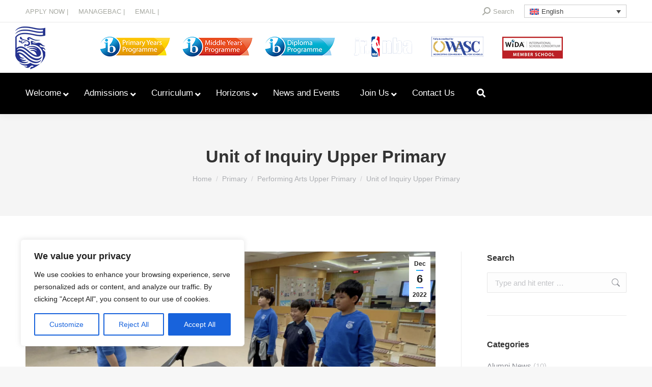

--- FILE ---
content_type: text/html; charset=UTF-8
request_url: https://xalis.com/unit-of-inquiry-upper-primary/
body_size: 31645
content:
<!DOCTYPE html>
<!--[if !(IE 6) | !(IE 7) | !(IE 8)  ]><!-->
<html lang="en-US" class="no-js">
<!--<![endif]-->
<head>
	<meta charset="UTF-8" />
				<meta name="viewport" content="width=device-width, initial-scale=1, maximum-scale=1, user-scalable=0"/>
			<meta name="theme-color" content="#1ebbf0"/>	<link rel="profile" href="https://gmpg.org/xfn/11" />
	<meta name='robots' content='index, follow, max-image-preview:large, max-snippet:-1, max-video-preview:-1' />

	<!-- This site is optimized with the Yoast SEO plugin v26.3 - https://yoast.com/wordpress/plugins/seo/ -->
	<title>Unit of Inquiry Upper Primary - Xian Liangjiatan International School</title>
	<link rel="canonical" href="https://xalis.com/unit-of-inquiry-upper-primary/" />
	<meta property="og:locale" content="en_US" />
	<meta property="og:type" content="article" />
	<meta property="og:title" content="Unit of Inquiry Upper Primary - Xian Liangjiatan International School" />
	<meta property="og:url" content="https://xalis.com/unit-of-inquiry-upper-primary/" />
	<meta property="og:site_name" content="Xian Liangjiatan International School" />
	<meta property="article:publisher" content="https://www.facebook.com/pages/Xian-Liangjiatan-Internationsl-School/2363909213669843" />
	<meta property="article:published_time" content="2022-12-06T01:25:19+00:00" />
	<meta property="og:image" content="https://xalis.com/wp-content/uploads/2022/12/PA-UP-cover-1024x606.png" />
	<meta property="og:image:width" content="1024" />
	<meta property="og:image:height" content="606" />
	<meta property="og:image:type" content="image/png" />
	<meta name="author" content="Fancy Fan" />
	<meta name="twitter:card" content="summary_large_image" />
	<meta name="twitter:creator" content="@XLIS_China" />
	<meta name="twitter:site" content="@XLIS_China" />
	<meta name="twitter:label1" content="Written by" />
	<meta name="twitter:data1" content="Fancy Fan" />
	<script type="application/ld+json" class="yoast-schema-graph">{"@context":"https://schema.org","@graph":[{"@type":"WebPage","@id":"https://xalis.com/unit-of-inquiry-upper-primary/","url":"https://xalis.com/unit-of-inquiry-upper-primary/","name":"Unit of Inquiry Upper Primary - Xian Liangjiatan International School","isPartOf":{"@id":"https://xalis.com/#website"},"primaryImageOfPage":{"@id":"https://xalis.com/unit-of-inquiry-upper-primary/#primaryimage"},"image":{"@id":"https://xalis.com/unit-of-inquiry-upper-primary/#primaryimage"},"thumbnailUrl":"https://xalis.com/wp-content/uploads/2022/12/PA-UP-cover.png","datePublished":"2022-12-06T01:25:19+00:00","author":{"@id":"https://xalis.com/#/schema/person/d96f4126001d66ed810b9961e2534a17"},"breadcrumb":{"@id":"https://xalis.com/unit-of-inquiry-upper-primary/#breadcrumb"},"inLanguage":"en-US","potentialAction":[{"@type":"ReadAction","target":["https://xalis.com/unit-of-inquiry-upper-primary/"]}]},{"@type":"ImageObject","inLanguage":"en-US","@id":"https://xalis.com/unit-of-inquiry-upper-primary/#primaryimage","url":"https://xalis.com/wp-content/uploads/2022/12/PA-UP-cover.png","contentUrl":"https://xalis.com/wp-content/uploads/2022/12/PA-UP-cover.png","width":2294,"height":1358},{"@type":"BreadcrumbList","@id":"https://xalis.com/unit-of-inquiry-upper-primary/#breadcrumb","itemListElement":[{"@type":"ListItem","position":1,"name":"Home","item":"https://xalis.com/"},{"@type":"ListItem","position":2,"name":"1. Blog grid &#8211; classic","item":"https://xalis.com/blog/blog-grid/01-blog-grid-classic/"},{"@type":"ListItem","position":3,"name":"Unit of Inquiry Upper Primary"}]},{"@type":"WebSite","@id":"https://xalis.com/#website","url":"https://xalis.com/","name":"Xian Liangjiatan International School","description":"One School, One World, One Dream","potentialAction":[{"@type":"SearchAction","target":{"@type":"EntryPoint","urlTemplate":"https://xalis.com/?s={search_term_string}"},"query-input":{"@type":"PropertyValueSpecification","valueRequired":true,"valueName":"search_term_string"}}],"inLanguage":"en-US"},{"@type":"Person","@id":"https://xalis.com/#/schema/person/d96f4126001d66ed810b9961e2534a17","name":"Fancy Fan","url":"https://xalis.com/author/fancy-fan/"}]}</script>
	<!-- / Yoast SEO plugin. -->


<link rel="alternate" type="application/rss+xml" title="Xian Liangjiatan International School &raquo; Feed" href="https://xalis.com/feed/" />
<link rel="alternate" type="application/rss+xml" title="Xian Liangjiatan International School &raquo; Comments Feed" href="https://xalis.com/comments/feed/" />
<link rel="alternate" title="oEmbed (JSON)" type="application/json+oembed" href="https://xalis.com/wp-json/oembed/1.0/embed?url=https%3A%2F%2Fxalis.com%2Funit-of-inquiry-upper-primary%2F" />
<link rel="alternate" title="oEmbed (XML)" type="text/xml+oembed" href="https://xalis.com/wp-json/oembed/1.0/embed?url=https%3A%2F%2Fxalis.com%2Funit-of-inquiry-upper-primary%2F&#038;format=xml" />
<style id='wp-img-auto-sizes-contain-inline-css'>
img:is([sizes=auto i],[sizes^="auto," i]){contain-intrinsic-size:3000px 1500px}
/*# sourceURL=wp-img-auto-sizes-contain-inline-css */
</style>
<style id='wp-emoji-styles-inline-css'>

	img.wp-smiley, img.emoji {
		display: inline !important;
		border: none !important;
		box-shadow: none !important;
		height: 1em !important;
		width: 1em !important;
		margin: 0 0.07em !important;
		vertical-align: -0.1em !important;
		background: none !important;
		padding: 0 !important;
	}
/*# sourceURL=wp-emoji-styles-inline-css */
</style>
<link rel='stylesheet' id='wp-block-library-css' href='https://xalis.com/wp-includes/css/dist/block-library/style.min.css?ver=6.9' media='all' />
<style id='global-styles-inline-css'>
:root{--wp--preset--aspect-ratio--square: 1;--wp--preset--aspect-ratio--4-3: 4/3;--wp--preset--aspect-ratio--3-4: 3/4;--wp--preset--aspect-ratio--3-2: 3/2;--wp--preset--aspect-ratio--2-3: 2/3;--wp--preset--aspect-ratio--16-9: 16/9;--wp--preset--aspect-ratio--9-16: 9/16;--wp--preset--color--black: #000000;--wp--preset--color--cyan-bluish-gray: #abb8c3;--wp--preset--color--white: #FFF;--wp--preset--color--pale-pink: #f78da7;--wp--preset--color--vivid-red: #cf2e2e;--wp--preset--color--luminous-vivid-orange: #ff6900;--wp--preset--color--luminous-vivid-amber: #fcb900;--wp--preset--color--light-green-cyan: #7bdcb5;--wp--preset--color--vivid-green-cyan: #00d084;--wp--preset--color--pale-cyan-blue: #8ed1fc;--wp--preset--color--vivid-cyan-blue: #0693e3;--wp--preset--color--vivid-purple: #9b51e0;--wp--preset--color--accent: #1ebbf0;--wp--preset--color--dark-gray: #111;--wp--preset--color--light-gray: #767676;--wp--preset--gradient--vivid-cyan-blue-to-vivid-purple: linear-gradient(135deg,rgb(6,147,227) 0%,rgb(155,81,224) 100%);--wp--preset--gradient--light-green-cyan-to-vivid-green-cyan: linear-gradient(135deg,rgb(122,220,180) 0%,rgb(0,208,130) 100%);--wp--preset--gradient--luminous-vivid-amber-to-luminous-vivid-orange: linear-gradient(135deg,rgb(252,185,0) 0%,rgb(255,105,0) 100%);--wp--preset--gradient--luminous-vivid-orange-to-vivid-red: linear-gradient(135deg,rgb(255,105,0) 0%,rgb(207,46,46) 100%);--wp--preset--gradient--very-light-gray-to-cyan-bluish-gray: linear-gradient(135deg,rgb(238,238,238) 0%,rgb(169,184,195) 100%);--wp--preset--gradient--cool-to-warm-spectrum: linear-gradient(135deg,rgb(74,234,220) 0%,rgb(151,120,209) 20%,rgb(207,42,186) 40%,rgb(238,44,130) 60%,rgb(251,105,98) 80%,rgb(254,248,76) 100%);--wp--preset--gradient--blush-light-purple: linear-gradient(135deg,rgb(255,206,236) 0%,rgb(152,150,240) 100%);--wp--preset--gradient--blush-bordeaux: linear-gradient(135deg,rgb(254,205,165) 0%,rgb(254,45,45) 50%,rgb(107,0,62) 100%);--wp--preset--gradient--luminous-dusk: linear-gradient(135deg,rgb(255,203,112) 0%,rgb(199,81,192) 50%,rgb(65,88,208) 100%);--wp--preset--gradient--pale-ocean: linear-gradient(135deg,rgb(255,245,203) 0%,rgb(182,227,212) 50%,rgb(51,167,181) 100%);--wp--preset--gradient--electric-grass: linear-gradient(135deg,rgb(202,248,128) 0%,rgb(113,206,126) 100%);--wp--preset--gradient--midnight: linear-gradient(135deg,rgb(2,3,129) 0%,rgb(40,116,252) 100%);--wp--preset--font-size--small: 13px;--wp--preset--font-size--medium: 20px;--wp--preset--font-size--large: 36px;--wp--preset--font-size--x-large: 42px;--wp--preset--spacing--20: 0.44rem;--wp--preset--spacing--30: 0.67rem;--wp--preset--spacing--40: 1rem;--wp--preset--spacing--50: 1.5rem;--wp--preset--spacing--60: 2.25rem;--wp--preset--spacing--70: 3.38rem;--wp--preset--spacing--80: 5.06rem;--wp--preset--shadow--natural: 6px 6px 9px rgba(0, 0, 0, 0.2);--wp--preset--shadow--deep: 12px 12px 50px rgba(0, 0, 0, 0.4);--wp--preset--shadow--sharp: 6px 6px 0px rgba(0, 0, 0, 0.2);--wp--preset--shadow--outlined: 6px 6px 0px -3px rgb(255, 255, 255), 6px 6px rgb(0, 0, 0);--wp--preset--shadow--crisp: 6px 6px 0px rgb(0, 0, 0);}:where(.is-layout-flex){gap: 0.5em;}:where(.is-layout-grid){gap: 0.5em;}body .is-layout-flex{display: flex;}.is-layout-flex{flex-wrap: wrap;align-items: center;}.is-layout-flex > :is(*, div){margin: 0;}body .is-layout-grid{display: grid;}.is-layout-grid > :is(*, div){margin: 0;}:where(.wp-block-columns.is-layout-flex){gap: 2em;}:where(.wp-block-columns.is-layout-grid){gap: 2em;}:where(.wp-block-post-template.is-layout-flex){gap: 1.25em;}:where(.wp-block-post-template.is-layout-grid){gap: 1.25em;}.has-black-color{color: var(--wp--preset--color--black) !important;}.has-cyan-bluish-gray-color{color: var(--wp--preset--color--cyan-bluish-gray) !important;}.has-white-color{color: var(--wp--preset--color--white) !important;}.has-pale-pink-color{color: var(--wp--preset--color--pale-pink) !important;}.has-vivid-red-color{color: var(--wp--preset--color--vivid-red) !important;}.has-luminous-vivid-orange-color{color: var(--wp--preset--color--luminous-vivid-orange) !important;}.has-luminous-vivid-amber-color{color: var(--wp--preset--color--luminous-vivid-amber) !important;}.has-light-green-cyan-color{color: var(--wp--preset--color--light-green-cyan) !important;}.has-vivid-green-cyan-color{color: var(--wp--preset--color--vivid-green-cyan) !important;}.has-pale-cyan-blue-color{color: var(--wp--preset--color--pale-cyan-blue) !important;}.has-vivid-cyan-blue-color{color: var(--wp--preset--color--vivid-cyan-blue) !important;}.has-vivid-purple-color{color: var(--wp--preset--color--vivid-purple) !important;}.has-black-background-color{background-color: var(--wp--preset--color--black) !important;}.has-cyan-bluish-gray-background-color{background-color: var(--wp--preset--color--cyan-bluish-gray) !important;}.has-white-background-color{background-color: var(--wp--preset--color--white) !important;}.has-pale-pink-background-color{background-color: var(--wp--preset--color--pale-pink) !important;}.has-vivid-red-background-color{background-color: var(--wp--preset--color--vivid-red) !important;}.has-luminous-vivid-orange-background-color{background-color: var(--wp--preset--color--luminous-vivid-orange) !important;}.has-luminous-vivid-amber-background-color{background-color: var(--wp--preset--color--luminous-vivid-amber) !important;}.has-light-green-cyan-background-color{background-color: var(--wp--preset--color--light-green-cyan) !important;}.has-vivid-green-cyan-background-color{background-color: var(--wp--preset--color--vivid-green-cyan) !important;}.has-pale-cyan-blue-background-color{background-color: var(--wp--preset--color--pale-cyan-blue) !important;}.has-vivid-cyan-blue-background-color{background-color: var(--wp--preset--color--vivid-cyan-blue) !important;}.has-vivid-purple-background-color{background-color: var(--wp--preset--color--vivid-purple) !important;}.has-black-border-color{border-color: var(--wp--preset--color--black) !important;}.has-cyan-bluish-gray-border-color{border-color: var(--wp--preset--color--cyan-bluish-gray) !important;}.has-white-border-color{border-color: var(--wp--preset--color--white) !important;}.has-pale-pink-border-color{border-color: var(--wp--preset--color--pale-pink) !important;}.has-vivid-red-border-color{border-color: var(--wp--preset--color--vivid-red) !important;}.has-luminous-vivid-orange-border-color{border-color: var(--wp--preset--color--luminous-vivid-orange) !important;}.has-luminous-vivid-amber-border-color{border-color: var(--wp--preset--color--luminous-vivid-amber) !important;}.has-light-green-cyan-border-color{border-color: var(--wp--preset--color--light-green-cyan) !important;}.has-vivid-green-cyan-border-color{border-color: var(--wp--preset--color--vivid-green-cyan) !important;}.has-pale-cyan-blue-border-color{border-color: var(--wp--preset--color--pale-cyan-blue) !important;}.has-vivid-cyan-blue-border-color{border-color: var(--wp--preset--color--vivid-cyan-blue) !important;}.has-vivid-purple-border-color{border-color: var(--wp--preset--color--vivid-purple) !important;}.has-vivid-cyan-blue-to-vivid-purple-gradient-background{background: var(--wp--preset--gradient--vivid-cyan-blue-to-vivid-purple) !important;}.has-light-green-cyan-to-vivid-green-cyan-gradient-background{background: var(--wp--preset--gradient--light-green-cyan-to-vivid-green-cyan) !important;}.has-luminous-vivid-amber-to-luminous-vivid-orange-gradient-background{background: var(--wp--preset--gradient--luminous-vivid-amber-to-luminous-vivid-orange) !important;}.has-luminous-vivid-orange-to-vivid-red-gradient-background{background: var(--wp--preset--gradient--luminous-vivid-orange-to-vivid-red) !important;}.has-very-light-gray-to-cyan-bluish-gray-gradient-background{background: var(--wp--preset--gradient--very-light-gray-to-cyan-bluish-gray) !important;}.has-cool-to-warm-spectrum-gradient-background{background: var(--wp--preset--gradient--cool-to-warm-spectrum) !important;}.has-blush-light-purple-gradient-background{background: var(--wp--preset--gradient--blush-light-purple) !important;}.has-blush-bordeaux-gradient-background{background: var(--wp--preset--gradient--blush-bordeaux) !important;}.has-luminous-dusk-gradient-background{background: var(--wp--preset--gradient--luminous-dusk) !important;}.has-pale-ocean-gradient-background{background: var(--wp--preset--gradient--pale-ocean) !important;}.has-electric-grass-gradient-background{background: var(--wp--preset--gradient--electric-grass) !important;}.has-midnight-gradient-background{background: var(--wp--preset--gradient--midnight) !important;}.has-small-font-size{font-size: var(--wp--preset--font-size--small) !important;}.has-medium-font-size{font-size: var(--wp--preset--font-size--medium) !important;}.has-large-font-size{font-size: var(--wp--preset--font-size--large) !important;}.has-x-large-font-size{font-size: var(--wp--preset--font-size--x-large) !important;}
/*# sourceURL=global-styles-inline-css */
</style>

<style id='classic-theme-styles-inline-css'>
/*! This file is auto-generated */
.wp-block-button__link{color:#fff;background-color:#32373c;border-radius:9999px;box-shadow:none;text-decoration:none;padding:calc(.667em + 2px) calc(1.333em + 2px);font-size:1.125em}.wp-block-file__button{background:#32373c;color:#fff;text-decoration:none}
/*# sourceURL=/wp-includes/css/classic-themes.min.css */
</style>
<link rel='stylesheet' id='wpml-legacy-dropdown-0-css' href='https://xalis.com/wp-content/plugins/sitepress-multilingual-cms/templates/language-switchers/legacy-dropdown/style.min.css?ver=1' media='all' />
<link rel='stylesheet' id='the7-font-css' href='https://xalis.com/wp-content/themes/dt-the7/fonts/icomoon-the7-font/icomoon-the7-font.min.css?ver=14.0.1.1' media='all' />
<link rel='stylesheet' id='the7-awesome-fonts-css' href='https://xalis.com/wp-content/themes/dt-the7/fonts/FontAwesome/css/all.min.css?ver=14.0.1.1' media='all' />
<link rel='stylesheet' id='the7-awesome-fonts-back-css' href='https://xalis.com/wp-content/themes/dt-the7/fonts/FontAwesome/back-compat.min.css?ver=14.0.1.1' media='all' />
<link rel='stylesheet' id='the7-Defaults-css' href='https://xalis.com/wp-content/uploads/smile_fonts/Defaults/Defaults.css?ver=6.9' media='all' />
<link rel='stylesheet' id='the7-icomoon-material-24x24-css' href='https://xalis.com/wp-content/uploads/smile_fonts/icomoon-material-24x24/icomoon-material-24x24.css?ver=6.9' media='all' />
<link rel='stylesheet' id='the7-icomoon-free-social-contact-16x16-css' href='https://xalis.com/wp-content/uploads/smile_fonts/icomoon-free-social-contact-16x16/icomoon-free-social-contact-16x16.css?ver=6.9' media='all' />
<link rel='stylesheet' id='the7-icomoon-icomoonfree-16x16-css' href='https://xalis.com/wp-content/uploads/smile_fonts/icomoon-icomoonfree-16x16/icomoon-icomoonfree-16x16.css?ver=6.9' media='all' />
<link rel='stylesheet' id='the7-icomoon-elegent-line-icons-32x32-css' href='https://xalis.com/wp-content/uploads/smile_fonts/icomoon-elegent-line-icons-32x32/icomoon-elegent-line-icons-32x32.css?ver=6.9' media='all' />
<link rel='stylesheet' id='the7-icomoon-numbers-32x32-css' href='https://xalis.com/wp-content/uploads/smile_fonts/icomoon-numbers-32x32/icomoon-numbers-32x32.css?ver=6.9' media='all' />
<link rel='stylesheet' id='the7-icomoon-pixeden-stroke-32x32-css' href='https://xalis.com/wp-content/uploads/smile_fonts/icomoon-pixeden-stroke-32x32/icomoon-pixeden-stroke-32x32.css?ver=6.9' media='all' />
<link rel='stylesheet' id='js_composer_front-css' href='//xalis.com/wp-content/uploads/js_composer/js_composer_front_custom.css?ver=8.7.1' media='all' />
<link rel='stylesheet' id='dt-main-css' href='https://xalis.com/wp-content/themes/dt-the7/css/main.min.css?ver=14.0.1.1' media='all' />
<style id='dt-main-inline-css'>
body #load {
  display: block;
  height: 100%;
  overflow: hidden;
  position: fixed;
  width: 100%;
  z-index: 9901;
  opacity: 1;
  visibility: visible;
  transition: all .35s ease-out;
}
.load-wrap {
  width: 100%;
  height: 100%;
  background-position: center center;
  background-repeat: no-repeat;
  text-align: center;
  display: -ms-flexbox;
  display: -ms-flex;
  display: flex;
  -ms-align-items: center;
  -ms-flex-align: center;
  align-items: center;
  -ms-flex-flow: column wrap;
  flex-flow: column wrap;
  -ms-flex-pack: center;
  -ms-justify-content: center;
  justify-content: center;
}
.load-wrap > svg {
  position: absolute;
  top: 50%;
  left: 50%;
  transform: translate(-50%,-50%);
}
#load {
  background: var(--the7-elementor-beautiful-loading-bg,#ffffff);
  --the7-beautiful-spinner-color2: var(--the7-beautiful-spinner-color,rgba(51,51,51,0.25));
}

/*# sourceURL=dt-main-inline-css */
</style>
<link rel='stylesheet' id='the7-custom-scrollbar-css' href='https://xalis.com/wp-content/themes/dt-the7/lib/custom-scrollbar/custom-scrollbar.min.css?ver=14.0.1.1' media='all' />
<link rel='stylesheet' id='the7-wpbakery-css' href='https://xalis.com/wp-content/themes/dt-the7/css/wpbakery.min.css?ver=14.0.1.1' media='all' />
<link rel='stylesheet' id='the7-core-css' href='https://xalis.com/wp-content/plugins/dt-the7-core/assets/css/post-type.min.css?ver=2.7.12' media='all' />
<link rel='stylesheet' id='the7-css-vars-css' href='https://xalis.com/wp-content/uploads/the7-css/css-vars.css?ver=64108800eef4' media='all' />
<link rel='stylesheet' id='dt-custom-css' href='https://xalis.com/wp-content/uploads/the7-css/custom.css?ver=64108800eef4' media='all' />
<link rel='stylesheet' id='dt-media-css' href='https://xalis.com/wp-content/uploads/the7-css/media.css?ver=64108800eef4' media='all' />
<link rel='stylesheet' id='the7-mega-menu-css' href='https://xalis.com/wp-content/uploads/the7-css/mega-menu.css?ver=64108800eef4' media='all' />
<link rel='stylesheet' id='the7-elements-albums-portfolio-css' href='https://xalis.com/wp-content/uploads/the7-css/the7-elements-albums-portfolio.css?ver=64108800eef4' media='all' />
<link rel='stylesheet' id='the7-elements-css' href='https://xalis.com/wp-content/uploads/the7-css/post-type-dynamic.css?ver=64108800eef4' media='all' />
<link rel='stylesheet' id='ubermenu-css' href='https://xalis.com/wp-content/plugins/ubermenu/pro/assets/css/ubermenu.min.css?ver=3.6.1' media='all' />
<link rel='stylesheet' id='ubermenu-minimal-css' href='https://xalis.com/wp-content/plugins/ubermenu/assets/css/skins/minimal.css?ver=6.9' media='all' />
<link rel='stylesheet' id='ubermenu-font-awesome-all-css' href='https://xalis.com/wp-content/plugins/ubermenu/assets/fontawesome/css/all.min.css?ver=6.9' media='all' />
<link rel='stylesheet' id='style-css' href='https://xalis.com/wp-content/themes/dt-the7/style.css?ver=14.0.1.1' media='all' />
<script src="https://xalis.com/wp-includes/js/jquery/jquery.min.js?ver=3.7.1" id="jquery-core-js"></script>
<script src="https://xalis.com/wp-includes/js/jquery/jquery-migrate.min.js?ver=3.4.1" id="jquery-migrate-js"></script>
<script id="wpml-cookie-js-extra">
var wpml_cookies = {"wp-wpml_current_language":{"value":"en","expires":1,"path":"/"}};
var wpml_cookies = {"wp-wpml_current_language":{"value":"en","expires":1,"path":"/"}};
//# sourceURL=wpml-cookie-js-extra
</script>
<script src="https://xalis.com/wp-content/plugins/sitepress-multilingual-cms/res/js/cookies/language-cookie.js?ver=486900" id="wpml-cookie-js" defer data-wp-strategy="defer"></script>
<script id="cookie-law-info-js-extra">
var _ckyConfig = {"_ipData":[],"_assetsURL":"https://xalis.com/wp-content/plugins/cookie-law-info/lite/frontend/images/","_publicURL":"https://xalis.com","_expiry":"365","_categories":[{"name":"Necessary","slug":"necessary","isNecessary":true,"ccpaDoNotSell":true,"cookies":[],"active":true,"defaultConsent":{"gdpr":true,"ccpa":true}},{"name":"Functional","slug":"functional","isNecessary":false,"ccpaDoNotSell":true,"cookies":[],"active":true,"defaultConsent":{"gdpr":false,"ccpa":false}},{"name":"Analytics","slug":"analytics","isNecessary":false,"ccpaDoNotSell":true,"cookies":[],"active":true,"defaultConsent":{"gdpr":false,"ccpa":false}},{"name":"Performance","slug":"performance","isNecessary":false,"ccpaDoNotSell":true,"cookies":[],"active":true,"defaultConsent":{"gdpr":false,"ccpa":false}},{"name":"Advertisement","slug":"advertisement","isNecessary":false,"ccpaDoNotSell":true,"cookies":[],"active":true,"defaultConsent":{"gdpr":false,"ccpa":false}}],"_activeLaw":"gdpr","_rootDomain":"","_block":"1","_showBanner":"1","_bannerConfig":{"settings":{"type":"box","preferenceCenterType":"popup","position":"bottom-left","applicableLaw":"gdpr"},"behaviours":{"reloadBannerOnAccept":false,"loadAnalyticsByDefault":false,"animations":{"onLoad":"animate","onHide":"sticky"}},"config":{"revisitConsent":{"status":true,"tag":"revisit-consent","position":"bottom-left","meta":{"url":"#"},"styles":{"background-color":"#0056A7"},"elements":{"title":{"type":"text","tag":"revisit-consent-title","status":true,"styles":{"color":"#0056a7"}}}},"preferenceCenter":{"toggle":{"status":true,"tag":"detail-category-toggle","type":"toggle","states":{"active":{"styles":{"background-color":"#1863DC"}},"inactive":{"styles":{"background-color":"#D0D5D2"}}}}},"categoryPreview":{"status":false,"toggle":{"status":true,"tag":"detail-category-preview-toggle","type":"toggle","states":{"active":{"styles":{"background-color":"#1863DC"}},"inactive":{"styles":{"background-color":"#D0D5D2"}}}}},"videoPlaceholder":{"status":true,"styles":{"background-color":"#000000","border-color":"#000000","color":"#ffffff"}},"readMore":{"status":false,"tag":"readmore-button","type":"link","meta":{"noFollow":true,"newTab":true},"styles":{"color":"#1863DC","background-color":"transparent","border-color":"transparent"}},"showMore":{"status":true,"tag":"show-desc-button","type":"button","styles":{"color":"#1863DC"}},"showLess":{"status":true,"tag":"hide-desc-button","type":"button","styles":{"color":"#1863DC"}},"alwaysActive":{"status":true,"tag":"always-active","styles":{"color":"#008000"}},"manualLinks":{"status":true,"tag":"manual-links","type":"link","styles":{"color":"#1863DC"}},"auditTable":{"status":true},"optOption":{"status":true,"toggle":{"status":true,"tag":"optout-option-toggle","type":"toggle","states":{"active":{"styles":{"background-color":"#1863dc"}},"inactive":{"styles":{"background-color":"#FFFFFF"}}}}}}},"_version":"3.3.9.1","_logConsent":"1","_tags":[{"tag":"accept-button","styles":{"color":"#FFFFFF","background-color":"#1863DC","border-color":"#1863DC"}},{"tag":"reject-button","styles":{"color":"#1863DC","background-color":"transparent","border-color":"#1863DC"}},{"tag":"settings-button","styles":{"color":"#1863DC","background-color":"transparent","border-color":"#1863DC"}},{"tag":"readmore-button","styles":{"color":"#1863DC","background-color":"transparent","border-color":"transparent"}},{"tag":"donotsell-button","styles":{"color":"#1863DC","background-color":"transparent","border-color":"transparent"}},{"tag":"show-desc-button","styles":{"color":"#1863DC"}},{"tag":"hide-desc-button","styles":{"color":"#1863DC"}},{"tag":"cky-always-active","styles":[]},{"tag":"cky-link","styles":[]},{"tag":"accept-button","styles":{"color":"#FFFFFF","background-color":"#1863DC","border-color":"#1863DC"}},{"tag":"revisit-consent","styles":{"background-color":"#0056A7"}}],"_shortCodes":[{"key":"cky_readmore","content":"\u003Ca href=\"#\" class=\"cky-policy\" aria-label=\"Cookie Policy\" target=\"_blank\" rel=\"noopener\" data-cky-tag=\"readmore-button\"\u003ECookie Policy\u003C/a\u003E","tag":"readmore-button","status":false,"attributes":{"rel":"nofollow","target":"_blank"}},{"key":"cky_show_desc","content":"\u003Cbutton class=\"cky-show-desc-btn\" data-cky-tag=\"show-desc-button\" aria-label=\"Show more\"\u003EShow more\u003C/button\u003E","tag":"show-desc-button","status":true,"attributes":[]},{"key":"cky_hide_desc","content":"\u003Cbutton class=\"cky-show-desc-btn\" data-cky-tag=\"hide-desc-button\" aria-label=\"Show less\"\u003EShow less\u003C/button\u003E","tag":"hide-desc-button","status":true,"attributes":[]},{"key":"cky_optout_show_desc","content":"[cky_optout_show_desc]","tag":"optout-show-desc-button","status":true,"attributes":[]},{"key":"cky_optout_hide_desc","content":"[cky_optout_hide_desc]","tag":"optout-hide-desc-button","status":true,"attributes":[]},{"key":"cky_category_toggle_label","content":"[cky_{{status}}_category_label] [cky_preference_{{category_slug}}_title]","tag":"","status":true,"attributes":[]},{"key":"cky_enable_category_label","content":"Enable","tag":"","status":true,"attributes":[]},{"key":"cky_disable_category_label","content":"Disable","tag":"","status":true,"attributes":[]},{"key":"cky_video_placeholder","content":"\u003Cdiv class=\"video-placeholder-normal\" data-cky-tag=\"video-placeholder\" id=\"[UNIQUEID]\"\u003E\u003Cp class=\"video-placeholder-text-normal\" data-cky-tag=\"placeholder-title\"\u003EPlease accept cookies to access this content\u003C/p\u003E\u003C/div\u003E","tag":"","status":true,"attributes":[]},{"key":"cky_enable_optout_label","content":"Enable","tag":"","status":true,"attributes":[]},{"key":"cky_disable_optout_label","content":"Disable","tag":"","status":true,"attributes":[]},{"key":"cky_optout_toggle_label","content":"[cky_{{status}}_optout_label] [cky_optout_option_title]","tag":"","status":true,"attributes":[]},{"key":"cky_optout_option_title","content":"Do Not Sell or Share My Personal Information","tag":"","status":true,"attributes":[]},{"key":"cky_optout_close_label","content":"Close","tag":"","status":true,"attributes":[]},{"key":"cky_preference_close_label","content":"Close","tag":"","status":true,"attributes":[]}],"_rtl":"","_language":"en","_providersToBlock":[]};
var _ckyStyles = {"css":".cky-overlay{background: #000000; opacity: 0.4; position: fixed; top: 0; left: 0; width: 100%; height: 100%; z-index: 99999999;}.cky-hide{display: none;}.cky-btn-revisit-wrapper{display: flex; align-items: center; justify-content: center; background: #0056a7; width: 45px; height: 45px; border-radius: 50%; position: fixed; z-index: 999999; cursor: pointer;}.cky-revisit-bottom-left{bottom: 15px; left: 15px;}.cky-revisit-bottom-right{bottom: 15px; right: 15px;}.cky-btn-revisit-wrapper .cky-btn-revisit{display: flex; align-items: center; justify-content: center; background: none; border: none; cursor: pointer; position: relative; margin: 0; padding: 0;}.cky-btn-revisit-wrapper .cky-btn-revisit img{max-width: fit-content; margin: 0; height: 30px; width: 30px;}.cky-revisit-bottom-left:hover::before{content: attr(data-tooltip); position: absolute; background: #4e4b66; color: #ffffff; left: calc(100% + 7px); font-size: 12px; line-height: 16px; width: max-content; padding: 4px 8px; border-radius: 4px;}.cky-revisit-bottom-left:hover::after{position: absolute; content: \"\"; border: 5px solid transparent; left: calc(100% + 2px); border-left-width: 0; border-right-color: #4e4b66;}.cky-revisit-bottom-right:hover::before{content: attr(data-tooltip); position: absolute; background: #4e4b66; color: #ffffff; right: calc(100% + 7px); font-size: 12px; line-height: 16px; width: max-content; padding: 4px 8px; border-radius: 4px;}.cky-revisit-bottom-right:hover::after{position: absolute; content: \"\"; border: 5px solid transparent; right: calc(100% + 2px); border-right-width: 0; border-left-color: #4e4b66;}.cky-revisit-hide{display: none;}.cky-consent-container{position: fixed; width: 440px; box-sizing: border-box; z-index: 9999999; border-radius: 6px;}.cky-consent-container .cky-consent-bar{background: #ffffff; border: 1px solid; padding: 20px 26px; box-shadow: 0 -1px 10px 0 #acabab4d; border-radius: 6px;}.cky-box-bottom-left{bottom: 40px; left: 40px;}.cky-box-bottom-right{bottom: 40px; right: 40px;}.cky-box-top-left{top: 40px; left: 40px;}.cky-box-top-right{top: 40px; right: 40px;}.cky-custom-brand-logo-wrapper .cky-custom-brand-logo{width: 100px; height: auto; margin: 0 0 12px 0;}.cky-notice .cky-title{color: #212121; font-weight: 700; font-size: 18px; line-height: 24px; margin: 0 0 12px 0;}.cky-notice-des *,.cky-preference-content-wrapper *,.cky-accordion-header-des *,.cky-gpc-wrapper .cky-gpc-desc *{font-size: 14px;}.cky-notice-des{color: #212121; font-size: 14px; line-height: 24px; font-weight: 400;}.cky-notice-des img{height: 25px; width: 25px;}.cky-consent-bar .cky-notice-des p,.cky-gpc-wrapper .cky-gpc-desc p,.cky-preference-body-wrapper .cky-preference-content-wrapper p,.cky-accordion-header-wrapper .cky-accordion-header-des p,.cky-cookie-des-table li div:last-child p{color: inherit; margin-top: 0; overflow-wrap: break-word;}.cky-notice-des P:last-child,.cky-preference-content-wrapper p:last-child,.cky-cookie-des-table li div:last-child p:last-child,.cky-gpc-wrapper .cky-gpc-desc p:last-child{margin-bottom: 0;}.cky-notice-des a.cky-policy,.cky-notice-des button.cky-policy{font-size: 14px; color: #1863dc; white-space: nowrap; cursor: pointer; background: transparent; border: 1px solid; text-decoration: underline;}.cky-notice-des button.cky-policy{padding: 0;}.cky-notice-des a.cky-policy:focus-visible,.cky-notice-des button.cky-policy:focus-visible,.cky-preference-content-wrapper .cky-show-desc-btn:focus-visible,.cky-accordion-header .cky-accordion-btn:focus-visible,.cky-preference-header .cky-btn-close:focus-visible,.cky-switch input[type=\"checkbox\"]:focus-visible,.cky-footer-wrapper a:focus-visible,.cky-btn:focus-visible{outline: 2px solid #1863dc; outline-offset: 2px;}.cky-btn:focus:not(:focus-visible),.cky-accordion-header .cky-accordion-btn:focus:not(:focus-visible),.cky-preference-content-wrapper .cky-show-desc-btn:focus:not(:focus-visible),.cky-btn-revisit-wrapper .cky-btn-revisit:focus:not(:focus-visible),.cky-preference-header .cky-btn-close:focus:not(:focus-visible),.cky-consent-bar .cky-banner-btn-close:focus:not(:focus-visible){outline: 0;}button.cky-show-desc-btn:not(:hover):not(:active){color: #1863dc; background: transparent;}button.cky-accordion-btn:not(:hover):not(:active),button.cky-banner-btn-close:not(:hover):not(:active),button.cky-btn-revisit:not(:hover):not(:active),button.cky-btn-close:not(:hover):not(:active){background: transparent;}.cky-consent-bar button:hover,.cky-modal.cky-modal-open button:hover,.cky-consent-bar button:focus,.cky-modal.cky-modal-open button:focus{text-decoration: none;}.cky-notice-btn-wrapper{display: flex; justify-content: flex-start; align-items: center; flex-wrap: wrap; margin-top: 16px;}.cky-notice-btn-wrapper .cky-btn{text-shadow: none; box-shadow: none;}.cky-btn{flex: auto; max-width: 100%; font-size: 14px; font-family: inherit; line-height: 24px; padding: 8px; font-weight: 500; margin: 0 8px 0 0; border-radius: 2px; cursor: pointer; text-align: center; text-transform: none; min-height: 0;}.cky-btn:hover{opacity: 0.8;}.cky-btn-customize{color: #1863dc; background: transparent; border: 2px solid #1863dc;}.cky-btn-reject{color: #1863dc; background: transparent; border: 2px solid #1863dc;}.cky-btn-accept{background: #1863dc; color: #ffffff; border: 2px solid #1863dc;}.cky-btn:last-child{margin-right: 0;}@media (max-width: 576px){.cky-box-bottom-left{bottom: 0; left: 0;}.cky-box-bottom-right{bottom: 0; right: 0;}.cky-box-top-left{top: 0; left: 0;}.cky-box-top-right{top: 0; right: 0;}}@media (max-width: 440px){.cky-box-bottom-left, .cky-box-bottom-right, .cky-box-top-left, .cky-box-top-right{width: 100%; max-width: 100%;}.cky-consent-container .cky-consent-bar{padding: 20px 0;}.cky-custom-brand-logo-wrapper, .cky-notice .cky-title, .cky-notice-des, .cky-notice-btn-wrapper{padding: 0 24px;}.cky-notice-des{max-height: 40vh; overflow-y: scroll;}.cky-notice-btn-wrapper{flex-direction: column; margin-top: 0;}.cky-btn{width: 100%; margin: 10px 0 0 0;}.cky-notice-btn-wrapper .cky-btn-customize{order: 2;}.cky-notice-btn-wrapper .cky-btn-reject{order: 3;}.cky-notice-btn-wrapper .cky-btn-accept{order: 1; margin-top: 16px;}}@media (max-width: 352px){.cky-notice .cky-title{font-size: 16px;}.cky-notice-des *{font-size: 12px;}.cky-notice-des, .cky-btn{font-size: 12px;}}.cky-modal.cky-modal-open{display: flex; visibility: visible; -webkit-transform: translate(-50%, -50%); -moz-transform: translate(-50%, -50%); -ms-transform: translate(-50%, -50%); -o-transform: translate(-50%, -50%); transform: translate(-50%, -50%); top: 50%; left: 50%; transition: all 1s ease;}.cky-modal{box-shadow: 0 32px 68px rgba(0, 0, 0, 0.3); margin: 0 auto; position: fixed; max-width: 100%; background: #ffffff; top: 50%; box-sizing: border-box; border-radius: 6px; z-index: 999999999; color: #212121; -webkit-transform: translate(-50%, 100%); -moz-transform: translate(-50%, 100%); -ms-transform: translate(-50%, 100%); -o-transform: translate(-50%, 100%); transform: translate(-50%, 100%); visibility: hidden; transition: all 0s ease;}.cky-preference-center{max-height: 79vh; overflow: hidden; width: 845px; overflow: hidden; flex: 1 1 0; display: flex; flex-direction: column; border-radius: 6px;}.cky-preference-header{display: flex; align-items: center; justify-content: space-between; padding: 22px 24px; border-bottom: 1px solid;}.cky-preference-header .cky-preference-title{font-size: 18px; font-weight: 700; line-height: 24px;}.cky-preference-header .cky-btn-close{margin: 0; cursor: pointer; vertical-align: middle; padding: 0; background: none; border: none; width: auto; height: auto; min-height: 0; line-height: 0; text-shadow: none; box-shadow: none;}.cky-preference-header .cky-btn-close img{margin: 0; height: 10px; width: 10px;}.cky-preference-body-wrapper{padding: 0 24px; flex: 1; overflow: auto; box-sizing: border-box;}.cky-preference-content-wrapper,.cky-gpc-wrapper .cky-gpc-desc{font-size: 14px; line-height: 24px; font-weight: 400; padding: 12px 0;}.cky-preference-content-wrapper{border-bottom: 1px solid;}.cky-preference-content-wrapper img{height: 25px; width: 25px;}.cky-preference-content-wrapper .cky-show-desc-btn{font-size: 14px; font-family: inherit; color: #1863dc; text-decoration: none; line-height: 24px; padding: 0; margin: 0; white-space: nowrap; cursor: pointer; background: transparent; border-color: transparent; text-transform: none; min-height: 0; text-shadow: none; box-shadow: none;}.cky-accordion-wrapper{margin-bottom: 10px;}.cky-accordion{border-bottom: 1px solid;}.cky-accordion:last-child{border-bottom: none;}.cky-accordion .cky-accordion-item{display: flex; margin-top: 10px;}.cky-accordion .cky-accordion-body{display: none;}.cky-accordion.cky-accordion-active .cky-accordion-body{display: block; padding: 0 22px; margin-bottom: 16px;}.cky-accordion-header-wrapper{cursor: pointer; width: 100%;}.cky-accordion-item .cky-accordion-header{display: flex; justify-content: space-between; align-items: center;}.cky-accordion-header .cky-accordion-btn{font-size: 16px; font-family: inherit; color: #212121; line-height: 24px; background: none; border: none; font-weight: 700; padding: 0; margin: 0; cursor: pointer; text-transform: none; min-height: 0; text-shadow: none; box-shadow: none;}.cky-accordion-header .cky-always-active{color: #008000; font-weight: 600; line-height: 24px; font-size: 14px;}.cky-accordion-header-des{font-size: 14px; line-height: 24px; margin: 10px 0 16px 0;}.cky-accordion-chevron{margin-right: 22px; position: relative; cursor: pointer;}.cky-accordion-chevron-hide{display: none;}.cky-accordion .cky-accordion-chevron i::before{content: \"\"; position: absolute; border-right: 1.4px solid; border-bottom: 1.4px solid; border-color: inherit; height: 6px; width: 6px; -webkit-transform: rotate(-45deg); -moz-transform: rotate(-45deg); -ms-transform: rotate(-45deg); -o-transform: rotate(-45deg); transform: rotate(-45deg); transition: all 0.2s ease-in-out; top: 8px;}.cky-accordion.cky-accordion-active .cky-accordion-chevron i::before{-webkit-transform: rotate(45deg); -moz-transform: rotate(45deg); -ms-transform: rotate(45deg); -o-transform: rotate(45deg); transform: rotate(45deg);}.cky-audit-table{background: #f4f4f4; border-radius: 6px;}.cky-audit-table .cky-empty-cookies-text{color: inherit; font-size: 12px; line-height: 24px; margin: 0; padding: 10px;}.cky-audit-table .cky-cookie-des-table{font-size: 12px; line-height: 24px; font-weight: normal; padding: 15px 10px; border-bottom: 1px solid; border-bottom-color: inherit; margin: 0;}.cky-audit-table .cky-cookie-des-table:last-child{border-bottom: none;}.cky-audit-table .cky-cookie-des-table li{list-style-type: none; display: flex; padding: 3px 0;}.cky-audit-table .cky-cookie-des-table li:first-child{padding-top: 0;}.cky-cookie-des-table li div:first-child{width: 100px; font-weight: 600; word-break: break-word; word-wrap: break-word;}.cky-cookie-des-table li div:last-child{flex: 1; word-break: break-word; word-wrap: break-word; margin-left: 8px;}.cky-footer-shadow{display: block; width: 100%; height: 40px; background: linear-gradient(180deg, rgba(255, 255, 255, 0) 0%, #ffffff 100%); position: absolute; bottom: calc(100% - 1px);}.cky-footer-wrapper{position: relative;}.cky-prefrence-btn-wrapper{display: flex; flex-wrap: wrap; align-items: center; justify-content: center; padding: 22px 24px; border-top: 1px solid;}.cky-prefrence-btn-wrapper .cky-btn{flex: auto; max-width: 100%; text-shadow: none; box-shadow: none;}.cky-btn-preferences{color: #1863dc; background: transparent; border: 2px solid #1863dc;}.cky-preference-header,.cky-preference-body-wrapper,.cky-preference-content-wrapper,.cky-accordion-wrapper,.cky-accordion,.cky-accordion-wrapper,.cky-footer-wrapper,.cky-prefrence-btn-wrapper{border-color: inherit;}@media (max-width: 845px){.cky-modal{max-width: calc(100% - 16px);}}@media (max-width: 576px){.cky-modal{max-width: 100%;}.cky-preference-center{max-height: 100vh;}.cky-prefrence-btn-wrapper{flex-direction: column;}.cky-accordion.cky-accordion-active .cky-accordion-body{padding-right: 0;}.cky-prefrence-btn-wrapper .cky-btn{width: 100%; margin: 10px 0 0 0;}.cky-prefrence-btn-wrapper .cky-btn-reject{order: 3;}.cky-prefrence-btn-wrapper .cky-btn-accept{order: 1; margin-top: 0;}.cky-prefrence-btn-wrapper .cky-btn-preferences{order: 2;}}@media (max-width: 425px){.cky-accordion-chevron{margin-right: 15px;}.cky-notice-btn-wrapper{margin-top: 0;}.cky-accordion.cky-accordion-active .cky-accordion-body{padding: 0 15px;}}@media (max-width: 352px){.cky-preference-header .cky-preference-title{font-size: 16px;}.cky-preference-header{padding: 16px 24px;}.cky-preference-content-wrapper *, .cky-accordion-header-des *{font-size: 12px;}.cky-preference-content-wrapper, .cky-preference-content-wrapper .cky-show-more, .cky-accordion-header .cky-always-active, .cky-accordion-header-des, .cky-preference-content-wrapper .cky-show-desc-btn, .cky-notice-des a.cky-policy{font-size: 12px;}.cky-accordion-header .cky-accordion-btn{font-size: 14px;}}.cky-switch{display: flex;}.cky-switch input[type=\"checkbox\"]{position: relative; width: 44px; height: 24px; margin: 0; background: #d0d5d2; -webkit-appearance: none; border-radius: 50px; cursor: pointer; outline: 0; border: none; top: 0;}.cky-switch input[type=\"checkbox\"]:checked{background: #1863dc;}.cky-switch input[type=\"checkbox\"]:before{position: absolute; content: \"\"; height: 20px; width: 20px; left: 2px; bottom: 2px; border-radius: 50%; background-color: white; -webkit-transition: 0.4s; transition: 0.4s; margin: 0;}.cky-switch input[type=\"checkbox\"]:after{display: none;}.cky-switch input[type=\"checkbox\"]:checked:before{-webkit-transform: translateX(20px); -ms-transform: translateX(20px); transform: translateX(20px);}@media (max-width: 425px){.cky-switch input[type=\"checkbox\"]{width: 38px; height: 21px;}.cky-switch input[type=\"checkbox\"]:before{height: 17px; width: 17px;}.cky-switch input[type=\"checkbox\"]:checked:before{-webkit-transform: translateX(17px); -ms-transform: translateX(17px); transform: translateX(17px);}}.cky-consent-bar .cky-banner-btn-close{position: absolute; right: 9px; top: 5px; background: none; border: none; cursor: pointer; padding: 0; margin: 0; min-height: 0; line-height: 0; height: auto; width: auto; text-shadow: none; box-shadow: none;}.cky-consent-bar .cky-banner-btn-close img{height: 9px; width: 9px; margin: 0;}.cky-notice-group{font-size: 14px; line-height: 24px; font-weight: 400; color: #212121;}.cky-notice-btn-wrapper .cky-btn-do-not-sell{font-size: 14px; line-height: 24px; padding: 6px 0; margin: 0; font-weight: 500; background: none; border-radius: 2px; border: none; cursor: pointer; text-align: left; color: #1863dc; background: transparent; border-color: transparent; box-shadow: none; text-shadow: none;}.cky-consent-bar .cky-banner-btn-close:focus-visible,.cky-notice-btn-wrapper .cky-btn-do-not-sell:focus-visible,.cky-opt-out-btn-wrapper .cky-btn:focus-visible,.cky-opt-out-checkbox-wrapper input[type=\"checkbox\"].cky-opt-out-checkbox:focus-visible{outline: 2px solid #1863dc; outline-offset: 2px;}@media (max-width: 440px){.cky-consent-container{width: 100%;}}@media (max-width: 352px){.cky-notice-des a.cky-policy, .cky-notice-btn-wrapper .cky-btn-do-not-sell{font-size: 12px;}}.cky-opt-out-wrapper{padding: 12px 0;}.cky-opt-out-wrapper .cky-opt-out-checkbox-wrapper{display: flex; align-items: center;}.cky-opt-out-checkbox-wrapper .cky-opt-out-checkbox-label{font-size: 16px; font-weight: 700; line-height: 24px; margin: 0 0 0 12px; cursor: pointer;}.cky-opt-out-checkbox-wrapper input[type=\"checkbox\"].cky-opt-out-checkbox{background-color: #ffffff; border: 1px solid black; width: 20px; height: 18.5px; margin: 0; -webkit-appearance: none; position: relative; display: flex; align-items: center; justify-content: center; border-radius: 2px; cursor: pointer;}.cky-opt-out-checkbox-wrapper input[type=\"checkbox\"].cky-opt-out-checkbox:checked{background-color: #1863dc; border: none;}.cky-opt-out-checkbox-wrapper input[type=\"checkbox\"].cky-opt-out-checkbox:checked::after{left: 6px; bottom: 4px; width: 7px; height: 13px; border: solid #ffffff; border-width: 0 3px 3px 0; border-radius: 2px; -webkit-transform: rotate(45deg); -ms-transform: rotate(45deg); transform: rotate(45deg); content: \"\"; position: absolute; box-sizing: border-box;}.cky-opt-out-checkbox-wrapper.cky-disabled .cky-opt-out-checkbox-label,.cky-opt-out-checkbox-wrapper.cky-disabled input[type=\"checkbox\"].cky-opt-out-checkbox{cursor: no-drop;}.cky-gpc-wrapper{margin: 0 0 0 32px;}.cky-footer-wrapper .cky-opt-out-btn-wrapper{display: flex; flex-wrap: wrap; align-items: center; justify-content: center; padding: 22px 24px;}.cky-opt-out-btn-wrapper .cky-btn{flex: auto; max-width: 100%; text-shadow: none; box-shadow: none;}.cky-opt-out-btn-wrapper .cky-btn-cancel{border: 1px solid #dedfe0; background: transparent; color: #858585;}.cky-opt-out-btn-wrapper .cky-btn-confirm{background: #1863dc; color: #ffffff; border: 1px solid #1863dc;}@media (max-width: 352px){.cky-opt-out-checkbox-wrapper .cky-opt-out-checkbox-label{font-size: 14px;}.cky-gpc-wrapper .cky-gpc-desc, .cky-gpc-wrapper .cky-gpc-desc *{font-size: 12px;}.cky-opt-out-checkbox-wrapper input[type=\"checkbox\"].cky-opt-out-checkbox{width: 16px; height: 16px;}.cky-opt-out-checkbox-wrapper input[type=\"checkbox\"].cky-opt-out-checkbox:checked::after{left: 5px; bottom: 4px; width: 3px; height: 9px;}.cky-gpc-wrapper{margin: 0 0 0 28px;}}.video-placeholder-youtube{background-size: 100% 100%; background-position: center; background-repeat: no-repeat; background-color: #b2b0b059; position: relative; display: flex; align-items: center; justify-content: center; max-width: 100%;}.video-placeholder-text-youtube{text-align: center; align-items: center; padding: 10px 16px; background-color: #000000cc; color: #ffffff; border: 1px solid; border-radius: 2px; cursor: pointer;}.video-placeholder-normal{background-image: url(\"/wp-content/plugins/cookie-law-info/lite/frontend/images/placeholder.svg\"); background-size: 80px; background-position: center; background-repeat: no-repeat; background-color: #b2b0b059; position: relative; display: flex; align-items: flex-end; justify-content: center; max-width: 100%;}.video-placeholder-text-normal{align-items: center; padding: 10px 16px; text-align: center; border: 1px solid; border-radius: 2px; cursor: pointer;}.cky-rtl{direction: rtl; text-align: right;}.cky-rtl .cky-banner-btn-close{left: 9px; right: auto;}.cky-rtl .cky-notice-btn-wrapper .cky-btn:last-child{margin-right: 8px;}.cky-rtl .cky-notice-btn-wrapper .cky-btn:first-child{margin-right: 0;}.cky-rtl .cky-notice-btn-wrapper{margin-left: 0; margin-right: 15px;}.cky-rtl .cky-prefrence-btn-wrapper .cky-btn{margin-right: 8px;}.cky-rtl .cky-prefrence-btn-wrapper .cky-btn:first-child{margin-right: 0;}.cky-rtl .cky-accordion .cky-accordion-chevron i::before{border: none; border-left: 1.4px solid; border-top: 1.4px solid; left: 12px;}.cky-rtl .cky-accordion.cky-accordion-active .cky-accordion-chevron i::before{-webkit-transform: rotate(-135deg); -moz-transform: rotate(-135deg); -ms-transform: rotate(-135deg); -o-transform: rotate(-135deg); transform: rotate(-135deg);}@media (max-width: 768px){.cky-rtl .cky-notice-btn-wrapper{margin-right: 0;}}@media (max-width: 576px){.cky-rtl .cky-notice-btn-wrapper .cky-btn:last-child{margin-right: 0;}.cky-rtl .cky-prefrence-btn-wrapper .cky-btn{margin-right: 0;}.cky-rtl .cky-accordion.cky-accordion-active .cky-accordion-body{padding: 0 22px 0 0;}}@media (max-width: 425px){.cky-rtl .cky-accordion.cky-accordion-active .cky-accordion-body{padding: 0 15px 0 0;}}.cky-rtl .cky-opt-out-btn-wrapper .cky-btn{margin-right: 12px;}.cky-rtl .cky-opt-out-btn-wrapper .cky-btn:first-child{margin-right: 0;}.cky-rtl .cky-opt-out-checkbox-wrapper .cky-opt-out-checkbox-label{margin: 0 12px 0 0;}"};
//# sourceURL=cookie-law-info-js-extra
</script>
<script src="https://xalis.com/wp-content/plugins/cookie-law-info/lite/frontend/js/script.min.js?ver=3.3.9.1" id="cookie-law-info-js"></script>
<script id="3d-flip-book-client-locale-loader-js-extra">
var FB3D_CLIENT_LOCALE = {"ajaxurl":"https://xalis.com/wp-admin/admin-ajax.php","dictionary":{"Table of contents":"Table of contents","Close":"Close","Bookmarks":"Bookmarks","Thumbnails":"Thumbnails","Search":"Search","Share":"Share","Facebook":"Facebook","Twitter":"Twitter","Email":"Email","Play":"Play","Previous page":"Previous page","Next page":"Next page","Zoom in":"Zoom in","Zoom out":"Zoom out","Fit view":"Fit view","Auto play":"Auto play","Full screen":"Full screen","More":"More","Smart pan":"Smart pan","Single page":"Single page","Sounds":"Sounds","Stats":"Stats","Print":"Print","Download":"Download","Goto first page":"Goto first page","Goto last page":"Goto last page"},"images":"https://xalis.com/wp-content/plugins/interactive-3d-flipbook-powered-physics-engine/assets/images/","jsData":{"urls":[],"posts":{"ids_mis":[],"ids":[]},"pages":[],"firstPages":[],"bookCtrlProps":[],"bookTemplates":[]},"key":"3d-flip-book","pdfJS":{"pdfJsLib":"https://xalis.com/wp-content/plugins/interactive-3d-flipbook-powered-physics-engine/assets/js/pdf.min.js?ver=4.3.136","pdfJsWorker":"https://xalis.com/wp-content/plugins/interactive-3d-flipbook-powered-physics-engine/assets/js/pdf.worker.js?ver=4.3.136","stablePdfJsLib":"https://xalis.com/wp-content/plugins/interactive-3d-flipbook-powered-physics-engine/assets/js/stable/pdf.min.js?ver=2.5.207","stablePdfJsWorker":"https://xalis.com/wp-content/plugins/interactive-3d-flipbook-powered-physics-engine/assets/js/stable/pdf.worker.js?ver=2.5.207","pdfJsCMapUrl":"https://xalis.com/wp-content/plugins/interactive-3d-flipbook-powered-physics-engine/assets/cmaps/"},"cacheurl":"https://xalis.com/wp-content/uploads/3d-flip-book/cache/","pluginsurl":"https://xalis.com/wp-content/plugins/","pluginurl":"https://xalis.com/wp-content/plugins/interactive-3d-flipbook-powered-physics-engine/","thumbnailSize":{"width":"150","height":"150"},"version":"1.16.17"};
//# sourceURL=3d-flip-book-client-locale-loader-js-extra
</script>
<script src="https://xalis.com/wp-content/plugins/interactive-3d-flipbook-powered-physics-engine/assets/js/client-locale-loader.js?ver=1.16.17" id="3d-flip-book-client-locale-loader-js" async data-wp-strategy="async"></script>
<script src="//xalis.com/wp-content/plugins/revslider/sr6/assets/js/rbtools.min.js?ver=6.7.38" async id="tp-tools-js"></script>
<script src="//xalis.com/wp-content/plugins/revslider/sr6/assets/js/rs6.min.js?ver=6.7.38" async id="revmin-js"></script>
<script src="https://xalis.com/wp-content/plugins/sitepress-multilingual-cms/templates/language-switchers/legacy-dropdown/script.min.js?ver=1" id="wpml-legacy-dropdown-0-js"></script>
<script src="https://xalis.com/wp-content/plugins/wp-cloudflare-page-cache/assets/js/lazysizes.min.js?ver=5.3.2" id="spc-lazysizes-js"></script>
<script id="dt-above-fold-js-extra">
var dtLocal = {"themeUrl":"https://xalis.com/wp-content/themes/dt-the7","passText":"To view this protected post, enter the password below:","moreButtonText":{"loading":"Loading...","loadMore":"Load more"},"postID":"66707","ajaxurl":"https://xalis.com/wp-admin/admin-ajax.php","REST":{"baseUrl":"https://xalis.com/wp-json/the7/v1","endpoints":{"sendMail":"/send-mail"}},"contactMessages":{"required":"One or more fields have an error. Please check and try again.","terms":"Please accept the privacy policy.","fillTheCaptchaError":"Please, fill the captcha."},"captchaSiteKey":"","ajaxNonce":"42cdab24d4","pageData":"","themeSettings":{"smoothScroll":"off","lazyLoading":false,"desktopHeader":{"height":180},"ToggleCaptionEnabled":"disabled","ToggleCaption":"Navigation","floatingHeader":{"showAfter":94,"showMenu":false,"height":70,"logo":{"showLogo":true,"html":"\u003Cimg class=\" preload-me\" src=\"https://xalis.com/wp-content/uploads/2019/06/XLIS-Logo-30pix.png\" srcset=\"https://xalis.com/wp-content/uploads/2019/06/XLIS-Logo-30pix.png 30w, https://xalis.com/wp-content/uploads/2019/06/XLIS-Logo-30pix.png 30w\" width=\"30\" height=\"43\"   sizes=\"30px\" alt=\"Xian Liangjiatan International School\" /\u003E","url":"https://xalis.com/"}},"topLine":{"floatingTopLine":{"logo":{"showLogo":false,"html":""}}},"mobileHeader":{"firstSwitchPoint":992,"secondSwitchPoint":778,"firstSwitchPointHeight":60,"secondSwitchPointHeight":60,"mobileToggleCaptionEnabled":"disabled","mobileToggleCaption":"Menu"},"stickyMobileHeaderFirstSwitch":{"logo":{"html":"\u003Cimg class=\" preload-me\" src=\"https://xalis.com/wp-content/uploads/2025/10/XLIS-Logo-0-5cm.webp\" srcset=\"https://xalis.com/wp-content/uploads/2025/10/XLIS-Logo-0-5cm.webp 59w, https://xalis.com/wp-content/uploads/2025/10/XLIS-Logo-0-5cm.webp 59w\" width=\"59\" height=\"84\"   sizes=\"59px\" alt=\"Xian Liangjiatan International School\" /\u003E"}},"stickyMobileHeaderSecondSwitch":{"logo":{"html":"\u003Cimg class=\" preload-me\" src=\"https://xalis.com/wp-content/uploads/2025/10/XLIS-Logo-0-5cm.webp\" srcset=\"https://xalis.com/wp-content/uploads/2025/10/XLIS-Logo-0-5cm.webp 59w, https://xalis.com/wp-content/uploads/2025/10/XLIS-Logo-0-5cm.webp 59w\" width=\"59\" height=\"84\"   sizes=\"59px\" alt=\"Xian Liangjiatan International School\" /\u003E"}},"sidebar":{"switchPoint":992},"boxedWidth":"1280px"},"VCMobileScreenWidth":"778"};
var dtShare = {"shareButtonText":{"facebook":"Share on Facebook","twitter":"Share on X","pinterest":"Pin it","linkedin":"Share on Linkedin","whatsapp":"Share on Whatsapp"},"overlayOpacity":"85"};
//# sourceURL=dt-above-fold-js-extra
</script>
<script src="https://xalis.com/wp-content/themes/dt-the7/js/above-the-fold.min.js?ver=14.0.1.1" id="dt-above-fold-js"></script>
<script></script><link rel="https://api.w.org/" href="https://xalis.com/wp-json/" /><link rel="alternate" title="JSON" type="application/json" href="https://xalis.com/wp-json/wp/v2/posts/66707" /><link rel="EditURI" type="application/rsd+xml" title="RSD" href="https://xalis.com/xmlrpc.php?rsd" />
<meta name="generator" content="WordPress 6.9" />
<link rel='shortlink' href='https://xalis.com/?p=66707' />
<meta name="generator" content="WPML ver:4.8.6 stt:59,1;" />
<style id="cky-style-inline">[data-cky-tag]{visibility:hidden;}</style><style id="ubermenu-custom-generated-css">
/** Font Awesome 4 Compatibility **/
.fa{font-style:normal;font-variant:normal;font-weight:normal;font-family:FontAwesome;}

/** UberMenu Custom Menu Styles (Customizer) **/
/* main */
 .ubermenu.ubermenu-main { background:none; border:none; box-shadow:none; }
 .ubermenu.ubermenu-main .ubermenu-item-level-0 > .ubermenu-target { border:none; box-shadow:none; }
 .ubermenu.ubermenu-main.ubermenu-horizontal .ubermenu-submenu-drop.ubermenu-submenu-align-left_edge_bar, .ubermenu.ubermenu-main.ubermenu-horizontal .ubermenu-submenu-drop.ubermenu-submenu-align-full_width { left:0; }
 .ubermenu.ubermenu-main.ubermenu-horizontal .ubermenu-item-level-0.ubermenu-active > .ubermenu-submenu-drop, .ubermenu.ubermenu-main.ubermenu-horizontal:not(.ubermenu-transition-shift) .ubermenu-item-level-0 > .ubermenu-submenu-drop { margin-top:0; }
 .ubermenu-main .ubermenu-item-level-0 > .ubermenu-target { font-size:17px; color:#ffffff; }
 .ubermenu-main .ubermenu-item-level-0 > .ubermenu-target, .ubermenu-main .ubermenu-item-level-0 > .ubermenu-target.ubermenu-item-notext > .ubermenu-icon { line-height:50px; }
 .ubermenu.ubermenu-main .ubermenu-item-level-0:hover > .ubermenu-target, .ubermenu-main .ubermenu-item-level-0.ubermenu-active > .ubermenu-target { color:#e0e0e0; }
 .ubermenu-main .ubermenu-item-level-0.ubermenu-current-menu-item > .ubermenu-target, .ubermenu-main .ubermenu-item-level-0.ubermenu-current-menu-parent > .ubermenu-target, .ubermenu-main .ubermenu-item-level-0.ubermenu-current-menu-ancestor > .ubermenu-target { color:#ffffff; }
 .ubermenu-main .ubermenu-item.ubermenu-item-level-0 > .ubermenu-highlight { color:#e2e2e2; }


/** UberMenu Custom Menu Item Styles (Menu Item Settings) **/
/* 54933 */  .ubermenu .ubermenu-submenu.ubermenu-submenu-id-54933 { min-width:1px; }
/* 54877 */  .ubermenu .ubermenu-submenu.ubermenu-submenu-id-54877 { background-image:url(//xalis.com/wp-content/uploads/2020/04/xlis_dragon_squash.png); background-repeat:no-repeat; background-position:bottom right; background-size:auto; }
/* 59227 */  .ubermenu .ubermenu-submenu.ubermenu-submenu-id-59227 { background-image:url(https://xalis.com/wp-content/uploads/2020/04/xlis_dragon_squash.png); background-repeat:no-repeat; background-position:bottom right; background-size:auto; }
/* 70157 */  .ubermenu .ubermenu-submenu.ubermenu-submenu-id-70157 { background-image:url(https://xalis.com/wp-content/uploads/2024/01/20-year-xlis-logo-2cm.png); background-repeat:no-repeat; background-position:bottom right; background-size:auto; }
/* 71367 */  .ubermenu .ubermenu-item-71367 > .ubermenu-target.ubermenu-item-layout-image_left > .ubermenu-target-text { padding-left:160px; }
/* 71578 */  .ubermenu .ubermenu-item-71578 > .ubermenu-target.ubermenu-item-layout-image_left > .ubermenu-target-text { padding-left:160px; }

/* Status: Loaded from Transient */

</style><meta name="generator" content="Powered by WPBakery Page Builder - drag and drop page builder for WordPress."/>
<meta name="generator" content="Powered by Slider Revolution 6.7.38 - responsive, Mobile-Friendly Slider Plugin for WordPress with comfortable drag and drop interface." />
<script type="text/javascript" id="the7-loader-script">
document.addEventListener("DOMContentLoaded", function(event) {
	var load = document.getElementById("load");
	if(!load.classList.contains('loader-removed')){
		var removeLoading = setTimeout(function() {
			load.className += " loader-removed";
		}, 300);
	}
});
</script>
		<link rel="icon" href="https://xalis.com/wp-content/uploads/2020/06/XLIS-Favicon.png" type="image/png" sizes="16x16"/><link rel="icon" href="https://xalis.com/wp-content/uploads/2020/06/XLIS-Favicon.png" type="image/png" sizes="32x32"/><script>function setREVStartSize(e){
			//window.requestAnimationFrame(function() {
				window.RSIW = window.RSIW===undefined ? window.innerWidth : window.RSIW;
				window.RSIH = window.RSIH===undefined ? window.innerHeight : window.RSIH;
				try {
					var pw = document.getElementById(e.c).parentNode.offsetWidth,
						newh;
					pw = pw===0 || isNaN(pw) || (e.l=="fullwidth" || e.layout=="fullwidth") ? window.RSIW : pw;
					e.tabw = e.tabw===undefined ? 0 : parseInt(e.tabw);
					e.thumbw = e.thumbw===undefined ? 0 : parseInt(e.thumbw);
					e.tabh = e.tabh===undefined ? 0 : parseInt(e.tabh);
					e.thumbh = e.thumbh===undefined ? 0 : parseInt(e.thumbh);
					e.tabhide = e.tabhide===undefined ? 0 : parseInt(e.tabhide);
					e.thumbhide = e.thumbhide===undefined ? 0 : parseInt(e.thumbhide);
					e.mh = e.mh===undefined || e.mh=="" || e.mh==="auto" ? 0 : parseInt(e.mh,0);
					if(e.layout==="fullscreen" || e.l==="fullscreen")
						newh = Math.max(e.mh,window.RSIH);
					else{
						e.gw = Array.isArray(e.gw) ? e.gw : [e.gw];
						for (var i in e.rl) if (e.gw[i]===undefined || e.gw[i]===0) e.gw[i] = e.gw[i-1];
						e.gh = e.el===undefined || e.el==="" || (Array.isArray(e.el) && e.el.length==0)? e.gh : e.el;
						e.gh = Array.isArray(e.gh) ? e.gh : [e.gh];
						for (var i in e.rl) if (e.gh[i]===undefined || e.gh[i]===0) e.gh[i] = e.gh[i-1];
											
						var nl = new Array(e.rl.length),
							ix = 0,
							sl;
						e.tabw = e.tabhide>=pw ? 0 : e.tabw;
						e.thumbw = e.thumbhide>=pw ? 0 : e.thumbw;
						e.tabh = e.tabhide>=pw ? 0 : e.tabh;
						e.thumbh = e.thumbhide>=pw ? 0 : e.thumbh;
						for (var i in e.rl) nl[i] = e.rl[i]<window.RSIW ? 0 : e.rl[i];
						sl = nl[0];
						for (var i in nl) if (sl>nl[i] && nl[i]>0) { sl = nl[i]; ix=i;}
						var m = pw>(e.gw[ix]+e.tabw+e.thumbw) ? 1 : (pw-(e.tabw+e.thumbw)) / (e.gw[ix]);
						newh =  (e.gh[ix] * m) + (e.tabh + e.thumbh);
					}
					var el = document.getElementById(e.c);
					if (el!==null && el) el.style.height = newh+"px";
					el = document.getElementById(e.c+"_wrapper");
					if (el!==null && el) {
						el.style.height = newh+"px";
						el.style.display = "block";
					}
				} catch(e){
					console.log("Failure at Presize of Slider:" + e)
				}
			//});
		  };</script>
		<style id="wp-custom-css">
			@media screen and (max-width: 4000px) { 
.paragraph {
	width: 660px;
	margin-left:270px;
	}  
}
@media screen and (max-width: 1192px) { 
.paragraph {
	width: 660px;
	margin-left:208px;
	}  
}
@media screen and (max-width: 1100px) { 
.paragraph {
	width: 660px;
	margin-left:160px;
	}  
}
@media screen and (max-width: 1024px) { 
.paragraph {
	width: 660px;
	margin-left:124px;
	}  
}
@media screen and (max-width: 900px) { 
.paragraph {
	width: 660px;
	margin-left:64px;
	}  
}
@media screen and (max-width: 800px) { 
.paragraph {
	width: 660px;
	margin-left:14px;
	}  
}
@media screen and (max-width: 765px) { 
.paragraph {
	width:inherit;
	margin-left:0px;
	}  
}
.rotateY180{
	transform:rotateY(180deg)
}		</style>
		<noscript><style> .wpb_animate_when_almost_visible { opacity: 1; }</style></noscript><style id='the7-custom-inline-css' type='text/css'>
.sub-nav .menu-item i.fa,
.sub-nav .menu-item i.fas,
.sub-nav .menu-item i.far,
.sub-nav .menu-item i.fab {
	text-align: center;
	width: 1.25em;
}
</style>
<link rel='stylesheet' id='rs-plugin-settings-css' href='//xalis.com/wp-content/plugins/revslider/sr6/assets/css/rs6.css?ver=6.7.38' media='all' />
<style id='rs-plugin-settings-inline-css'>
#rs-demo-id {}
/*# sourceURL=rs-plugin-settings-inline-css */
</style>
</head>
<body id="the7-body" class="wp-singular post-template-default single single-post postid-66707 single-format-standard wp-embed-responsive wp-theme-dt-the7 the7-core-ver-2.7.12 no-comments dt-responsive-on right-mobile-menu-close-icon ouside-menu-close-icon mobile-hamburger-close-bg-enable mobile-hamburger-close-bg-hover-enable  fade-medium-mobile-menu-close-icon fade-medium-menu-close-icon accent-gradient srcset-enabled btn-flat custom-btn-color custom-btn-hover-color floating-mobile-menu-icon top-header first-switch-logo-left first-switch-menu-right second-switch-logo-left second-switch-menu-right right-mobile-menu layzr-loading-on no-avatars popup-message-style the7-ver-14.0.1.1 dt-style-um dt-fa-compatibility wpb-js-composer js-comp-ver-8.7.1 vc_responsive">
<!-- The7 14.0.1.1 -->
<div id="load" class="spinner-loader">
	<div class="load-wrap"><style type="text/css">
    [class*="the7-spinner-animate-"]{
        animation: spinner-animation 1s cubic-bezier(1,1,1,1) infinite;
        x:46.5px;
        y:40px;
        width:7px;
        height:20px;
        fill:var(--the7-beautiful-spinner-color2);
        opacity: 0.2;
    }
    .the7-spinner-animate-2{
        animation-delay: 0.083s;
    }
    .the7-spinner-animate-3{
        animation-delay: 0.166s;
    }
    .the7-spinner-animate-4{
         animation-delay: 0.25s;
    }
    .the7-spinner-animate-5{
         animation-delay: 0.33s;
    }
    .the7-spinner-animate-6{
         animation-delay: 0.416s;
    }
    .the7-spinner-animate-7{
         animation-delay: 0.5s;
    }
    .the7-spinner-animate-8{
         animation-delay: 0.58s;
    }
    .the7-spinner-animate-9{
         animation-delay: 0.666s;
    }
    .the7-spinner-animate-10{
         animation-delay: 0.75s;
    }
    .the7-spinner-animate-11{
        animation-delay: 0.83s;
    }
    .the7-spinner-animate-12{
        animation-delay: 0.916s;
    }
    @keyframes spinner-animation{
        from {
            opacity: 1;
        }
        to{
            opacity: 0;
        }
    }
</style>
<svg width="75px" height="75px" xmlns="http://www.w3.org/2000/svg" viewbox="0 0 100 100" preserveaspectratio="xMidYMid">
	<rect class="the7-spinner-animate-1" rx="5" ry="5" transform="rotate(0 50 50) translate(0 -30)"></rect>
	<rect class="the7-spinner-animate-2" rx="5" ry="5" transform="rotate(30 50 50) translate(0 -30)"></rect>
	<rect class="the7-spinner-animate-3" rx="5" ry="5" transform="rotate(60 50 50) translate(0 -30)"></rect>
	<rect class="the7-spinner-animate-4" rx="5" ry="5" transform="rotate(90 50 50) translate(0 -30)"></rect>
	<rect class="the7-spinner-animate-5" rx="5" ry="5" transform="rotate(120 50 50) translate(0 -30)"></rect>
	<rect class="the7-spinner-animate-6" rx="5" ry="5" transform="rotate(150 50 50) translate(0 -30)"></rect>
	<rect class="the7-spinner-animate-7" rx="5" ry="5" transform="rotate(180 50 50) translate(0 -30)"></rect>
	<rect class="the7-spinner-animate-8" rx="5" ry="5" transform="rotate(210 50 50) translate(0 -30)"></rect>
	<rect class="the7-spinner-animate-9" rx="5" ry="5" transform="rotate(240 50 50) translate(0 -30)"></rect>
	<rect class="the7-spinner-animate-10" rx="5" ry="5" transform="rotate(270 50 50) translate(0 -30)"></rect>
	<rect class="the7-spinner-animate-11" rx="5" ry="5" transform="rotate(300 50 50) translate(0 -30)"></rect>
	<rect class="the7-spinner-animate-12" rx="5" ry="5" transform="rotate(330 50 50) translate(0 -30)"></rect>
</svg></div>
</div>
<div id="page" >
	<a class="skip-link screen-reader-text" href="#content">Skip to content</a>

<div class="masthead classic-header left bg-behind-menu widgets full-height shadow-decoration shadow-mobile-header-decoration small-mobile-menu-icon dt-parent-menu-clickable show-sub-menu-on-hover show-device-logo show-mobile-logo" >

	<div class="top-bar full-width-line top-bar-line-hide">
	<div class="top-bar-bg" ></div>
	<div class="left-widgets mini-widgets"><a href="https://xlis.openapply.cn/" class="mini-contacts phone show-on-desktop in-top-bar-left in-menu-second-switch">APPLY NOW   |</a><a href="https://xlis.managebac.cn/login" class="mini-contacts clock show-on-desktop in-top-bar-left in-menu-second-switch">MANAGEBAC   |</a><a href="http://mail.xalis.com" class="mini-contacts multipurpose_1 show-on-desktop near-logo-first-switch in-menu-second-switch">EMAIL  |</a><a href="https://xalis.com/school-menu/" class="microwidget-btn mini-button header-elements-button-1 show-on-desktop near-logo-first-switch in-menu-second-switch disable-animation-bg border-off hover-border-off btn-icon-align-left" ><i class="fas fa-hamburger"></i><span>Menu</span></a></div><div class="right-widgets mini-widgets"><div class="mini-search show-on-desktop near-logo-first-switch near-logo-second-switch popup-search custom-icon"><form class="searchform mini-widget-searchform" role="search" method="get" action="https://xalis.com/">

	<div class="screen-reader-text">Search:</div>

	
		<a href="" class="submit"><i class="mw-icon the7-mw-icon-search-bold"></i><span>Search</span></a>
		<div class="popup-search-wrap">
			<input type="text" aria-label="Search" class="field searchform-s" name="s" value="" placeholder="Type and hit enter …" title="Search form"/>
			<a href="" class="search-icon"  aria-label="Search"><i class="the7-mw-icon-search-bold" aria-hidden="true"></i></a>
		</div>

	<input type="hidden" name="lang" value="en"/>		<input type="submit" class="assistive-text searchsubmit" value="Go!"/>
</form>
</div><div class="mini-wpml show-on-desktop near-logo-first-switch in-menu-second-switch">
<div
	 class="wpml-ls-statics-shortcode_actions wpml-ls wpml-ls-legacy-dropdown js-wpml-ls-legacy-dropdown">
	<ul role="menu">

		<li role="none" tabindex="0" class="wpml-ls-slot-shortcode_actions wpml-ls-item wpml-ls-item-en wpml-ls-current-language wpml-ls-first-item wpml-ls-last-item wpml-ls-item-legacy-dropdown">
			<a href="#" class="js-wpml-ls-item-toggle wpml-ls-item-toggle" role="menuitem" title="Switch to English">
                                                    <img data-spc-id="1030632919" data-src="https://xalis.com/wp-content/plugins/sitepress-multilingual-cms/res/flags/en.svg"
            class="wpml-ls-flag lazyload"
            
            alt=""
            width=18            height=12    /><span class="wpml-ls-native" role="menuitem">English</span></a>

			<ul class="wpml-ls-sub-menu" role="menu">
							</ul>

		</li>

	</ul>
</div>
</div></div></div>

	<header class="header-bar" role="banner">

		<div class="branding">
	<div id="site-title" class="assistive-text">Xian Liangjiatan International School</div>
	<div id="site-description" class="assistive-text">One School, One World, One Dream</div>
	<a class="" href="https://xalis.com/"><img data-spc-id="599223996" data-src="https://xalis.com/wp-content/uploads/2025/10/XLIS-Logo-0-5cm.webp" data-srcset="https://xalis.com/wp-content/uploads/2025/10/XLIS-Logo-0-5cm.webp 59w, https://xalis.com/wp-content/uploads/2025/10/XLIS-Logo-0-5cm.webp 59w" class="preload-me lazyload"   width="59" height="84"   sizes="59px" alt="Xian Liangjiatan International School" /><img data-spc-id="599223996" data-src="https://xalis.com/wp-content/uploads/2025/10/XLIS-Logo-0-5cm.webp" data-srcset="https://xalis.com/wp-content/uploads/2025/10/XLIS-Logo-0-5cm.webp 59w, https://xalis.com/wp-content/uploads/2025/10/XLIS-Logo-0-5cm.webp 59w" class="mobile-logo preload-me lazyload"   width="59" height="84"   sizes="59px" alt="Xian Liangjiatan International School" /></a><div class="mini-widgets"><div class="text-area show-on-desktop near-logo-first-switch in-menu-second-switch"><p><img class="lazyload" data-spc-id="930780702" data-src="https://xalis.com/wp-content/uploads/2022/02/IB-Logo-Primary-Year-XLIS.png"  alt="IB Logo Primary Year - XLIS"></p>
</div><div class="text-area show-on-desktop near-logo-first-switch in-menu-second-switch"><p><img class="lazyload" data-spc-id="1165093275" data-src="https://xalis.com/wp-content/uploads/2022/02/IB-Logo-Middle-Year-XLIS.png"  alt="IB Logo Middle Year - XLIS"></p>
</div><div class="text-area show-on-desktop near-logo-first-switch in-menu-second-switch"><p><img class="lazyload" data-spc-id="1504384592" data-src="https://xalis.com/wp-content/uploads/2022/02/IB-Logo-Diploma-Year-XLIS.png"  alt="IB Logo Diploma Programme - XLIS"></p>
</div><div class="text-area show-on-desktop near-logo-first-switch in-menu-second-switch"><p><img class="lazyload" data-spc-id="134824483" data-src="https://xalis.com/wp-content/uploads/2022/02/jrNBA-Logo-XLIS-2.png"  alt="jrNBA Logo - XLIS"></p>
</div><div class="text-area show-on-desktop near-logo-first-switch in-menu-second-switch"><p><img class="lazyload" data-spc-id="614497293" data-src="https://xalis.com/wp-content/uploads/2022/07/WASC-Banner-Logo.png"  alt="WASC International – Accrediting Commission for Schools"></p>
</div><span class="mini-contacts multipurpose_4 show-on-desktop near-logo-first-switch in-menu-second-switch"><img class="lazyload" data-spc-id="1203990569" data-src="https://xalis.com/wp-content/uploads/2022/02/WIDA-School-Memeber-XLIS-copy.png"  alt="WIDA Logo - XLIS"></span></div><div class="mini-widgets"></div></div>

		<nav class="navigation">

			<ul id="primary-menu" class="main-nav underline-decoration l-to-r-line outside-item-remove-margin">
<!-- UberMenu [Configuration:main] [Theme Loc:primary] [Integration:auto] -->
<a class="ubermenu-responsive-toggle ubermenu-responsive-toggle-main ubermenu-skin-minimal ubermenu-loc-primary ubermenu-responsive-toggle-content-align-left ubermenu-responsive-toggle-align-full" tabindex="0" data-ubermenu-target="ubermenu-main-189-primary-2"><i class="fas fa-bars" ></i>Menu</a><nav id="ubermenu-main-189-primary-2" class="ubermenu ubermenu-nojs ubermenu-main ubermenu-menu-189 ubermenu-loc-primary ubermenu-responsive ubermenu-responsive-default ubermenu-responsive-collapse ubermenu-horizontal ubermenu-transition-shift ubermenu-trigger-hover_intent ubermenu-skin-minimal  ubermenu-bar-align-full ubermenu-items-align-auto ubermenu-bound ubermenu-disable-submenu-scroll ubermenu-sub-indicators ubermenu-retractors-responsive ubermenu-submenu-indicator-closes"><ul id="ubermenu-nav-main-189-primary" class="ubermenu-nav" data-title="New XLIS Menu"><li id="menu-item-68873" class="ubermenu-item ubermenu-item-type-post_type ubermenu-item-object-page ubermenu-item-has-children ubermenu-item-68873 ubermenu-item-level-0 ubermenu-column ubermenu-column-auto ubermenu-has-submenu-drop ubermenu-has-submenu-mega" ><a class="ubermenu-target ubermenu-item-layout-default ubermenu-item-layout-text_only" href="https://xalis.com/welcome/" tabindex="0"><span class="ubermenu-target-title ubermenu-target-text">Welcome</span><i class='ubermenu-sub-indicator fas fa-angle-down'></i></a><ul  class="ubermenu-submenu ubermenu-submenu-id-68873 ubermenu-submenu-type-auto ubermenu-submenu-type-mega ubermenu-submenu-drop ubermenu-submenu-align-full_width"  ><li id="menu-item-55031" class="ubermenu-item ubermenu-item-type-post_type ubermenu-item-object-page ubermenu-item-55031 ubermenu-item-auto ubermenu-item-header ubermenu-item-level-1 ubermenu-column ubermenu-column-auto" ><a class="ubermenu-target ubermenu-target-with-image ubermenu-item-layout-default ubermenu-item-layout-image_above" href="https://xalis.com/senior-leadership-team/"><img data-spc-id="788064189" data-src="https://xalis.com/wp-content/uploads/2025/10/Leadership-Team-Menu-Icon-150x150-1.webp" class="ubermenu-image ubermenu-image-size-thumbnail lazyload"  width="150" height="150" alt="Leadership-Team-Menu-Icon-150&#215;150-1"  /><span class="ubermenu-target-title ubermenu-target-text">Leadership Team</span></a></li><li id="menu-item-53671" class="ubermenu-item ubermenu-item-type-post_type ubermenu-item-object-page ubermenu-item-53671 ubermenu-item-auto ubermenu-item-header ubermenu-item-level-1 ubermenu-column ubermenu-column-auto" ><a class="ubermenu-target ubermenu-target-with-image ubermenu-item-layout-default ubermenu-item-layout-image_above" href="https://xalis.com/our-team/"><img data-spc-id="71361988" data-src="https://xalis.com/wp-content/uploads/2025/10/XLIS-Whole-School-Team-300x300-1-150x150.webp" data-srcset="https://xalis.com/wp-content/uploads/2025/10/XLIS-Whole-School-Team-300x300-1-150x150.webp 150w, https://xalis.com/wp-content/uploads/2025/10/XLIS-Whole-School-Team-300x300-1.webp 300w" class="ubermenu-image ubermenu-image-size-thumbnail lazyload"   sizes="(max-width: 150px) 100vw, 150px" width="150" height="150" alt="XLIS-Whole-School-Team-300&#215;300-1"  /><span class="ubermenu-target-title ubermenu-target-text">Our Team</span></a></li><li id="menu-item-57179" class="ubermenu-item ubermenu-item-type-post_type ubermenu-item-object-page ubermenu-item-57179 ubermenu-item-auto ubermenu-item-header ubermenu-item-level-1 ubermenu-column ubermenu-column-auto" ><a class="ubermenu-target ubermenu-target-with-image ubermenu-item-layout-default ubermenu-item-layout-image_above" href="https://xalis.com/school-calendar/"><img data-spc-id="2075791540" data-src="https://xalis.com/wp-content/uploads/2025/10/XLIS-School-Calendar-Icon-150x150-1.webp" class="ubermenu-image ubermenu-image-size-thumbnail lazyload"  width="150" height="150" alt="XLIS-School-Calendar-Icon-150&#215;150-1"  /><span class="ubermenu-target-title ubermenu-target-text">School Calendar</span></a></li><li id="menu-item-66755" class="ubermenu-item ubermenu-item-type-post_type ubermenu-item-object-page ubermenu-item-66755 ubermenu-item-auto ubermenu-item-header ubermenu-item-level-1 ubermenu-column ubermenu-column-auto" ><a class="ubermenu-target ubermenu-target-with-image ubermenu-item-layout-default ubermenu-item-layout-image_above" href="https://xalis.com/principals-weekly-letters/"><img data-spc-id="1440980556" data-src="https://xalis.com/wp-content/uploads/2025/10/XLIS-Principal-Letters-150x150-1.webp" class="ubermenu-image ubermenu-image-size-thumbnail lazyload"  width="150" height="150" alt="XLIS-Principal-Letters-150&#215;150-1"  /><span class="ubermenu-target-title ubermenu-target-text">Principals Weekly Letters</span></a></li><li id="menu-item-72369" class="ubermenu-item ubermenu-item-type-post_type ubermenu-item-object-page ubermenu-item-72369 ubermenu-item-auto ubermenu-item-header ubermenu-item-level-1 ubermenu-column ubermenu-column-auto" ><a class="ubermenu-target ubermenu-target-with-image ubermenu-item-layout-default ubermenu-item-layout-image_above" href="https://xalis.com/child-protection/"><img data-spc-id="86063074" data-src="https://xalis.com/wp-content/uploads/2025/10/Child_Protection_Image_150x150-1.webp" class="ubermenu-image ubermenu-image-size-thumbnail lazyload"  width="150" height="150" alt="Child_Protection_Image_150x150 (1)"  /><span class="ubermenu-target-title ubermenu-target-text">Child Protection</span></a></li></ul></li><li id="menu-item-53686" class="ubermenu-item ubermenu-item-type-post_type ubermenu-item-object-page ubermenu-item-has-children ubermenu-item-53686 ubermenu-item-level-0 ubermenu-column ubermenu-column-auto ubermenu-has-submenu-drop ubermenu-has-submenu-mega" ><a class="ubermenu-target ubermenu-item-layout-default ubermenu-item-layout-text_only" href="https://xalis.com/admissions/" tabindex="0"><span class="ubermenu-target-title ubermenu-target-text">Admissions</span><i class='ubermenu-sub-indicator fas fa-angle-down'></i></a><ul  class="ubermenu-submenu ubermenu-submenu-id-53686 ubermenu-submenu-type-auto ubermenu-submenu-type-mega ubermenu-submenu-drop ubermenu-submenu-align-full_width"  ><li id="menu-item-55081" class="ubermenu-item ubermenu-item-type-post_type ubermenu-item-object-page ubermenu-item-55081 ubermenu-item-auto ubermenu-item-header ubermenu-item-level-1 ubermenu-column ubermenu-column-auto" ><a class="ubermenu-target ubermenu-item-layout-default ubermenu-item-layout-text_only" href="https://xalis.com/admissions/tuition-fees/"><span class="ubermenu-target-title ubermenu-target-text">Tuition Fees</span></a></li><li id="menu-item-55105" class="ubermenu-item ubermenu-item-type-post_type ubermenu-item-object-page ubermenu-item-55105 ubermenu-item-auto ubermenu-item-header ubermenu-item-level-1 ubermenu-column ubermenu-column-auto" ><a class="ubermenu-target ubermenu-item-layout-default ubermenu-item-layout-text_only" href="https://xalis.com/admissions/scholarship-program/"><span class="ubermenu-target-title ubermenu-target-text">Scholarship</span></a></li><li id="menu-item-57030" class="ubermenu-item ubermenu-item-type-post_type ubermenu-item-object-page ubermenu-item-57030 ubermenu-item-auto ubermenu-item-header ubermenu-item-level-1 ubermenu-column ubermenu-column-auto" ><a class="ubermenu-target ubermenu-item-layout-default ubermenu-item-layout-text_only" href="https://xalis.com/admissions/school-uniform/"><span class="ubermenu-target-title ubermenu-target-text">School Uniform</span></a></li><li id="menu-item-55115" class="ubermenu-item ubermenu-item-type-post_type ubermenu-item-object-page ubermenu-item-55115 ubermenu-item-auto ubermenu-item-header ubermenu-item-level-1 ubermenu-column ubermenu-column-auto" ><a class="ubermenu-target ubermenu-item-layout-default ubermenu-item-layout-text_only" href="https://xalis.com/admissions/transportation/"><span class="ubermenu-target-title ubermenu-target-text">Transportation</span></a></li><li id="menu-item-57031" class="ubermenu-item ubermenu-item-type-post_type ubermenu-item-object-page ubermenu-item-57031 ubermenu-item-auto ubermenu-item-header ubermenu-item-level-1 ubermenu-column ubermenu-column-auto" ><a class="ubermenu-target ubermenu-item-layout-default ubermenu-item-layout-text_only" href="https://xalis.com/admissions/dormitory-program/"><span class="ubermenu-target-title ubermenu-target-text">Dormitory Program</span></a></li><li id="menu-item-69489" class="ubermenu-item ubermenu-item-type-post_type ubermenu-item-object-page ubermenu-item-69489 ubermenu-item-auto ubermenu-item-header ubermenu-item-level-1 ubermenu-column ubermenu-column-auto" ><a class="ubermenu-target ubermenu-item-layout-default ubermenu-item-layout-text_only" href="https://xalis.com/school-policies/"><span class="ubermenu-target-title ubermenu-target-text">School Policies</span></a></li></ul></li><li id="menu-item-57033" class="ubermenu-item ubermenu-item-type-post_type ubermenu-item-object-page ubermenu-item-has-children ubermenu-item-57033 ubermenu-item-level-0 ubermenu-column ubermenu-column-auto ubermenu-has-submenu-drop ubermenu-has-submenu-mega" ><a class="ubermenu-target ubermenu-item-layout-default ubermenu-item-layout-text_only" href="https://xalis.com/curriculum/" tabindex="0"><span class="ubermenu-target-title ubermenu-target-text">Curriculum</span><i class='ubermenu-sub-indicator fas fa-angle-down'></i></a><ul  class="ubermenu-submenu ubermenu-submenu-id-57033 ubermenu-submenu-type-auto ubermenu-submenu-type-mega ubermenu-submenu-drop ubermenu-submenu-align-full_width"  ><!-- begin Segment: Menu ID 260 --><!-- begin Tabs: [Tabs] 57831 --><li id="menu-item-57831" class="ubermenu-item ubermenu-tabs ubermenu-item-57831 ubermenu-item-level-1 ubermenu-column ubermenu-column-full ubermenu-tab-layout-left ubermenu-tabs-show-default ubermenu-tabs-show-current"><ul  class="ubermenu-tabs-group ubermenu-column ubermenu-column-1-4 ubermenu-submenu ubermenu-submenu-id-57831 ubermenu-submenu-type-auto ubermenu-submenu-type-tabs-group"  ><li id="menu-item-57833" class="ubermenu-tab ubermenu-item ubermenu-item-type-post_type ubermenu-item-object-page ubermenu-item-has-children ubermenu-item-57833 ubermenu-item-auto ubermenu-column ubermenu-column-full ubermenu-has-submenu-drop" data-ubermenu-trigger="mouseover" ><a class="ubermenu-target ubermenu-target-with-icon ubermenu-item-layout-default ubermenu-item-layout-icon_left" href="https://xalis.com/primary-school/"><i class="ubermenu-icon fas fa-angle-right" ></i><span class="ubermenu-target-title ubermenu-target-text">Primary School PYP</span><i class='ubermenu-sub-indicator fas fa-angle-down'></i></a><ul  class="ubermenu-tab-content-panel ubermenu-column ubermenu-column-3-4 ubermenu-submenu ubermenu-submenu-id-57833 ubermenu-submenu-type-tab-content-panel"  ><li class="ubermenu-item ubermenu-item-type-custom ubermenu-item-object-ubermenu-custom ubermenu-item-has-children ubermenu-item-63676 ubermenu-item-level-5 ubermenu-column ubermenu-column-auto ubermenu-has-submenu-stack ubermenu-item-type-column ubermenu-column-id-63676"><ul  class="ubermenu-submenu ubermenu-submenu-id-63676 ubermenu-submenu-type-stack"  ><li id="menu-item-63673" class="ubermenu-item ubermenu-item-type-post_type ubermenu-item-object-page ubermenu-item-63673 ubermenu-item-auto ubermenu-item-normal ubermenu-item-level-7 ubermenu-column ubermenu-column-auto" ><a class="ubermenu-target ubermenu-target-with-image ubermenu-item-layout-image_above ubermenu-content-align-center" href="https://xalis.com/learning-with-primary/"><img data-spc-id="924977337" data-src="https://xalis.com/wp-content/uploads/2025/10/xlis_website_menu-150x150.webp" class="ubermenu-image ubermenu-image-size-thumbnail lazyload"  width="150x150" alt="xlis_website_menu"  /><span class="ubermenu-target-title ubermenu-target-text">Learn With Primary</span></a></li></ul></li><li class="ubermenu-item ubermenu-item-type-custom ubermenu-item-object-ubermenu-custom ubermenu-item-has-children ubermenu-item-71369 ubermenu-item-level-5 ubermenu-column ubermenu-column-auto ubermenu-has-submenu-stack ubermenu-item-type-column ubermenu-column-id-71369"><ul  class="ubermenu-submenu ubermenu-submenu-id-71369 ubermenu-submenu-type-stack"  ><li id="menu-item-71578" class="ubermenu-item ubermenu-item-type-post_type ubermenu-item-object-page ubermenu-item-71578 ubermenu-item-auto ubermenu-item-normal ubermenu-item-level-7 ubermenu-column ubermenu-column-auto" ><a class="ubermenu-target ubermenu-target-with-image ubermenu-item-layout-default ubermenu-item-layout-image_above" href="https://xalis.com/primary-school/xlis-primary-school-year-long-plans/"><img data-spc-id="944789284" data-src="https://xalis.com/wp-content/uploads/2025/10/menu-item-xlis-1-150x150.webp" class="ubermenu-image ubermenu-image-size-thumbnail lazyload"  width="150x150" alt="menu-item-xlis (1)"  /><span class="ubermenu-target-title ubermenu-target-text">Primary Year Long Plans</span></a></li></ul></li><li class="ubermenu-item ubermenu-item-type-custom ubermenu-item-object-ubermenu-custom ubermenu-item-has-children ubermenu-item-57938 ubermenu-item-level-5 ubermenu-column ubermenu-column-auto ubermenu-has-submenu-stack ubermenu-item-type-column ubermenu-column-id-57938"><ul  class="ubermenu-submenu ubermenu-submenu-id-57938 ubermenu-submenu-type-stack"  ><li id="menu-item-66945" class="ubermenu-item ubermenu-item-type-post_type ubermenu-item-object-page ubermenu-item-66945 ubermenu-item-header ubermenu-item-level-7 ubermenu-column ubermenu-column-auto" ><a class="ubermenu-target ubermenu-item-layout-default ubermenu-item-layout-text_only" href="https://xalis.com/learning-with-primary/"><span class="ubermenu-target-title ubermenu-target-text">Primary Newsletters</span></a></li><li id="menu-item-57942" class="ubermenu-item ubermenu-item-type-custom ubermenu-item-object-custom ubermenu-item-57942 ubermenu-item-header ubermenu-item-level-7 ubermenu-column ubermenu-column-auto" ><a class="ubermenu-target ubermenu-item-layout-default ubermenu-item-layout-text_only" href="https://xalis.com/wp-content/uploads/2025/08/AssemblySchedule_2025.2026.pdf"><span class="ubermenu-target-title ubermenu-target-text">PYP Assembly Schedule</span></a></li><li id="menu-item-58047" class="ubermenu-item ubermenu-item-type-post_type ubermenu-item-object-page ubermenu-item-58047 ubermenu-item-header ubermenu-item-level-7 ubermenu-column ubermenu-column-auto" ><a class="ubermenu-target ubermenu-item-layout-default ubermenu-item-layout-text_only" href="https://xalis.com/primary-school/xian-liangjiatan-international-primary-school-program-of-inquiry/"><span class="ubermenu-target-title ubermenu-target-text">Program of Inquiry</span></a></li></ul></li></ul></li><li id="menu-item-57836" class="ubermenu-tab ubermenu-item ubermenu-item-type-post_type ubermenu-item-object-page ubermenu-item-has-children ubermenu-item-57836 ubermenu-item-auto ubermenu-column ubermenu-column-full ubermenu-has-submenu-drop" data-ubermenu-trigger="mouseover" ><a class="ubermenu-target ubermenu-target-with-icon ubermenu-item-layout-default ubermenu-item-layout-icon_left" href="https://xalis.com/secondary-school/"><i class="ubermenu-icon fas fa-angle-right" ></i><span class="ubermenu-target-title ubermenu-target-text">Secondary School MYP</span><i class='ubermenu-sub-indicator fas fa-angle-down'></i></a><ul  class="ubermenu-tab-content-panel ubermenu-column ubermenu-column-3-4 ubermenu-submenu ubermenu-submenu-id-57836 ubermenu-submenu-type-tab-content-panel"  ><li id="menu-item-63677" class="ubermenu-item ubermenu-item-type-post_type ubermenu-item-object-page ubermenu-item-63677 ubermenu-item-auto ubermenu-item-header ubermenu-item-level-5 ubermenu-column ubermenu-column-auto" ><a class="ubermenu-target ubermenu-target-with-image ubermenu-item-layout-default ubermenu-item-layout-image_above" href="https://xalis.com/learning-with-secondary/"><img data-spc-id="1382557552" data-src="https://xalis.com/wp-content/uploads/2025/10/XLIS-two.webp" class="ubermenu-image ubermenu-image-size-medium lazyload"  width="142" height="145" alt="XLIS-two"  /><span class="ubermenu-target-title ubermenu-target-text">Learn With Secondary</span></a></li><li class="ubermenu-item ubermenu-item-type-custom ubermenu-item-object-ubermenu-custom ubermenu-item-71368 ubermenu-item-level-5 ubermenu-column ubermenu-column-auto ubermenu-item-type-column ubermenu-column-id-71368"></li><li id="menu-item-71367" class="ubermenu-item ubermenu-item-type-post_type ubermenu-item-object-page ubermenu-item-71367 ubermenu-item-auto ubermenu-item-header ubermenu-item-level-5 ubermenu-column ubermenu-column-auto" ><a class="ubermenu-target ubermenu-target-with-image ubermenu-item-layout-default ubermenu-item-layout-image_above" href="https://xalis.com/secondary-school-year-long-plans/"><img data-spc-id="2018388731" data-src="https://xalis.com/wp-content/uploads/2025/10/XLIS-2-300x292.webp" data-srcset="https://xalis.com/wp-content/uploads/2025/10/XLIS-2-300x292.webp 300w, https://xalis.com/wp-content/uploads/2025/10/XLIS-2.webp 600w" class="ubermenu-image ubermenu-image-size-medium lazyload"   sizes="(max-width: 300px) 100vw, 300px" width="150x150" alt="XLIS-2"  /><span class="ubermenu-target-title ubermenu-target-text">MYP Year Long Plans</span></a></li><li class="ubermenu-item ubermenu-item-type-custom ubermenu-item-object-ubermenu-custom ubermenu-item-63675 ubermenu-item-level-5 ubermenu-column ubermenu-column-auto ubermenu-item-type-column ubermenu-column-id-63675"></li><li id="menu-item-72555" class="ubermenu-item ubermenu-item-type-post_type ubermenu-item-object-page ubermenu-item-72555 ubermenu-item-auto ubermenu-item-header ubermenu-item-level-5 ubermenu-column ubermenu-column-auto" ><a class="ubermenu-target ubermenu-target-with-image ubermenu-item-layout-default ubermenu-item-layout-image_above" href="https://xalis.com/secondary-school/dragon-chronicles/"><img data-spc-id="385025722" data-src="https://xalis.com/wp-content/uploads/2025/10/Dragon-Chronicles-300x300_compressed-150x150.webp" data-srcset="https://xalis.com/wp-content/uploads/2025/10/Dragon-Chronicles-300x300_compressed-150x150.webp 150w, https://xalis.com/wp-content/uploads/2025/10/Dragon-Chronicles-300x300_compressed.webp 300w" class="ubermenu-image ubermenu-image-size-thumbnail lazyload"   sizes="(max-width: 150px) 100vw, 150px" width="150" height="150" alt="XLIS Dragon Chronicles"  /><span class="ubermenu-target-title ubermenu-target-text">Dragon Chronicles</span></a></li></ul></li><li id="menu-item-57835" class="ubermenu-tab ubermenu-item ubermenu-item-type-post_type ubermenu-item-object-page ubermenu-item-57835 ubermenu-item-auto ubermenu-column ubermenu-column-full" ><a class="ubermenu-target ubermenu-target-with-icon ubermenu-item-layout-default ubermenu-item-layout-icon_left" href="https://xalis.com/diploma-programme-2/"><i class="ubermenu-icon fas fa-angle-right" ></i><span class="ubermenu-target-title ubermenu-target-text">Diploma Programme DP</span></a></li><li id="menu-item-75286" class="ubermenu-tab ubermenu-item ubermenu-item-type-post_type ubermenu-item-object-page ubermenu-item-75286 ubermenu-item-auto ubermenu-column ubermenu-column-full" ><a class="ubermenu-target ubermenu-item-layout-default ubermenu-item-layout-text_only" href="https://xalis.com/university-guidance/"><span class="ubermenu-target-title ubermenu-target-text">University Guidance</span></a></li></ul></li><!-- end Tabs: [Tabs] 57831 --><!-- end Segment: 260 --></ul></li><li id="menu-item-54877" class="ubermenu-item ubermenu-item-type-post_type ubermenu-item-object-page ubermenu-item-has-children ubermenu-item-54877 ubermenu-item-level-0 ubermenu-column ubermenu-column-auto ubermenu-has-submenu-drop ubermenu-has-submenu-mega" ><a class="ubermenu-target ubermenu-item-layout-default ubermenu-item-layout-text_only" href="https://xalis.com/horizons/" tabindex="0"><span class="ubermenu-target-title ubermenu-target-text">Horizons</span><i class='ubermenu-sub-indicator fas fa-angle-down'></i></a><ul  class="ubermenu-submenu ubermenu-submenu-id-54877 ubermenu-submenu-type-auto ubermenu-submenu-type-mega ubermenu-submenu-drop ubermenu-submenu-align-full_width ubermenu-submenu-bkg-img"  ><li id="menu-item-54936" class="ubermenu-item ubermenu-item-type-post_type ubermenu-item-object-page ubermenu-item-has-children ubermenu-item-54936 ubermenu-item-auto ubermenu-item-header ubermenu-item-level-1 ubermenu-column ubermenu-column-1-4 ubermenu-has-submenu-stack" ><a class="ubermenu-target ubermenu-item-layout-default ubermenu-item-layout-text_only" href="https://xalis.com/horizons/athletics-and-activities/"><span class="ubermenu-target-title ubermenu-target-text">Athletics and Activities</span></a><ul  class="ubermenu-submenu ubermenu-submenu-id-54936 ubermenu-submenu-type-auto ubermenu-submenu-type-stack"  ><li id="menu-item-65314" class="ubermenu-item ubermenu-item-type-post_type ubermenu-item-object-page ubermenu-item-65314 ubermenu-item-auto ubermenu-item-normal ubermenu-item-level-2 ubermenu-column ubermenu-column-auto" ><a class="ubermenu-target ubermenu-item-layout-default ubermenu-item-layout-text_only" href="https://xalis.com/athletics/"><span class="ubermenu-target-title ubermenu-target-text">Athletics Program</span></a></li><li id="menu-item-69389" class="ubermenu-item ubermenu-item-type-post_type ubermenu-item-object-page ubermenu-item-69389 ubermenu-item-auto ubermenu-item-normal ubermenu-item-level-2 ubermenu-column ubermenu-column-auto" ><a class="ubermenu-target ubermenu-item-layout-default ubermenu-item-layout-text_only" href="https://xalis.com/eca/"><span class="ubermenu-target-title ubermenu-target-text">Extra Curricular Activities</span></a></li><li id="menu-item-73653" class="ubermenu-item ubermenu-item-type-post_type ubermenu-item-object-page ubermenu-item-73653 ubermenu-item-auto ubermenu-item-normal ubermenu-item-level-2 ubermenu-column ubermenu-column-auto" ><a class="ubermenu-target ubermenu-item-layout-default ubermenu-item-layout-text_only" href="https://xalis.com/external-competitions/"><span class="ubermenu-target-title ubermenu-target-text">External Competitions</span></a></li><li id="menu-item-73652" class="ubermenu-item ubermenu-item-type-post_type ubermenu-item-object-page ubermenu-item-73652 ubermenu-item-auto ubermenu-item-normal ubermenu-item-level-2 ubermenu-column ubermenu-column-auto" ><a class="ubermenu-target ubermenu-item-layout-default ubermenu-item-layout-text_only" href="https://xalis.com/camps-and-exchanges/"><span class="ubermenu-target-title ubermenu-target-text">Camps and Exchanges</span></a></li></ul></li><li id="menu-item-73654" class="ubermenu-item ubermenu-item-type-post_type ubermenu-item-object-page ubermenu-item-has-children ubermenu-item-73654 ubermenu-item-auto ubermenu-item-header ubermenu-item-level-1 ubermenu-column ubermenu-column-auto ubermenu-has-submenu-stack" ><a class="ubermenu-target ubermenu-item-layout-default ubermenu-item-layout-text_only" href="https://xalis.com/horizons/whole-school-events/"><span class="ubermenu-target-title ubermenu-target-text">Whole School Events</span></a><ul  class="ubermenu-submenu ubermenu-submenu-id-73654 ubermenu-submenu-type-auto ubermenu-submenu-type-stack"  ><li id="menu-item-73792" class="ubermenu-item ubermenu-item-type-post_type ubermenu-item-object-page ubermenu-item-73792 ubermenu-item-auto ubermenu-item-normal ubermenu-item-level-2 ubermenu-column ubermenu-column-auto" ><a class="ubermenu-target ubermenu-item-layout-default ubermenu-item-layout-text_only" href="https://xalis.com/horizons/whole-school-events/international-day-of-peace/"><span class="ubermenu-target-title ubermenu-target-text">International Day of Peace</span></a></li><li id="menu-item-73791" class="ubermenu-item ubermenu-item-type-post_type ubermenu-item-object-page ubermenu-item-73791 ubermenu-item-auto ubermenu-item-normal ubermenu-item-level-2 ubermenu-column ubermenu-column-auto" ><a class="ubermenu-target ubermenu-item-layout-default ubermenu-item-layout-text_only" href="https://xalis.com/horizons/whole-school-events/christmas-concert/"><span class="ubermenu-target-title ubermenu-target-text">Christmas Concert</span></a></li><li id="menu-item-73790" class="ubermenu-item ubermenu-item-type-post_type ubermenu-item-object-page ubermenu-item-73790 ubermenu-item-auto ubermenu-item-normal ubermenu-item-level-2 ubermenu-column ubermenu-column-auto" ><a class="ubermenu-target ubermenu-item-layout-default ubermenu-item-layout-text_only" href="https://xalis.com/horizons/whole-school-events/chinese-new-year-celebration/"><span class="ubermenu-target-title ubermenu-target-text">Chinese New Year Celebration</span></a></li><li id="menu-item-73789" class="ubermenu-item ubermenu-item-type-post_type ubermenu-item-object-page ubermenu-item-73789 ubermenu-item-auto ubermenu-item-normal ubermenu-item-level-2 ubermenu-column ubermenu-column-auto" ><a class="ubermenu-target ubermenu-item-layout-default ubermenu-item-layout-text_only" href="https://xalis.com/horizons/whole-school-events/sports-day/"><span class="ubermenu-target-title ubermenu-target-text">Sports Day</span></a></li><li id="menu-item-73788" class="ubermenu-item ubermenu-item-type-post_type ubermenu-item-object-page ubermenu-item-73788 ubermenu-item-auto ubermenu-item-normal ubermenu-item-level-2 ubermenu-column ubermenu-column-auto" ><a class="ubermenu-target ubermenu-item-layout-default ubermenu-item-layout-text_only" href="https://xalis.com/horizons/whole-school-events/summer-fair/"><span class="ubermenu-target-title ubermenu-target-text">Summer Fair</span></a></li></ul></li><li id="menu-item-54963" class="ubermenu-item ubermenu-item-type-post_type ubermenu-item-object-page ubermenu-item-has-children ubermenu-item-54963 ubermenu-item-auto ubermenu-item-header ubermenu-item-level-1 ubermenu-column ubermenu-column-1-8 ubermenu-has-submenu-stack" ><a class="ubermenu-target ubermenu-item-layout-default ubermenu-item-layout-text_only" href="https://xalis.com/horizons/library/"><span class="ubermenu-target-title ubermenu-target-text">Library</span></a><ul  class="ubermenu-submenu ubermenu-submenu-id-54963 ubermenu-submenu-type-auto ubermenu-submenu-type-stack"  ><li id="menu-item-54975" class="ubermenu-item ubermenu-item-type-custom ubermenu-item-object-custom ubermenu-item-54975 ubermenu-item-auto ubermenu-item-normal ubermenu-item-level-2 ubermenu-column ubermenu-column-auto" ><a class="ubermenu-target ubermenu-target-with-icon ubermenu-item-layout-default ubermenu-item-layout-icon_left" href="http://library.xalis.com:4423/"><i class="ubermenu-icon fas fa-file" ></i><span class="ubermenu-target-title ubermenu-target-text">Book Catalog</span><span class="ubermenu-target-divider"> – </span><span class="ubermenu-target-description ubermenu-target-text">Online Books Access</span></a></li><li id="menu-item-54976" class="ubermenu-item ubermenu-item-type-custom ubermenu-item-object-custom ubermenu-item-54976 ubermenu-item-auto ubermenu-item-normal ubermenu-item-level-2 ubermenu-column ubermenu-column-auto" ><a class="ubermenu-target ubermenu-target-with-icon ubermenu-item-layout-default ubermenu-item-layout-icon_left" href="https://xalis.com/library/"><i class="ubermenu-icon fas fa-book" ></i><span class="ubermenu-target-title ubermenu-target-text">Library</span><span class="ubermenu-target-divider"> – </span><span class="ubermenu-target-description ubermenu-target-text">Online Books Access</span></a></li></ul></li><li id="menu-item-66770" class="ubermenu-item ubermenu-item-type-post_type ubermenu-item-object-page ubermenu-item-has-children ubermenu-item-66770 ubermenu-item-auto ubermenu-item-header ubermenu-item-level-1 ubermenu-column ubermenu-column-1-3 ubermenu-has-submenu-stack" ><a class="ubermenu-target ubermenu-item-layout-default ubermenu-item-layout-text_only" href="https://xalis.com/horizons/alumni/"><span class="ubermenu-target-title ubermenu-target-text">Alumni</span></a><ul  class="ubermenu-submenu ubermenu-submenu-id-66770 ubermenu-submenu-type-auto ubermenu-submenu-type-stack"  ><li id="menu-item-73020" class="ubermenu-item ubermenu-item-type-post_type ubermenu-item-object-page ubermenu-item-73020 ubermenu-item-auto ubermenu-item-normal ubermenu-item-level-2 ubermenu-column ubermenu-column-auto" ><a class="ubermenu-target ubermenu-item-layout-default ubermenu-item-layout-text_only" href="https://xalis.com/horizons/alumni/alumni-profiles/"><span class="ubermenu-target-title ubermenu-target-text">Alumni Profiles</span></a></li><li id="menu-item-54983" class="ubermenu-item ubermenu-item-type-custom ubermenu-item-object-ubermenu-custom ubermenu-item-54983 ubermenu-item-auto ubermenu-item-normal ubermenu-item-level-2 ubermenu-column ubermenu-column-auto" ><div class="ubermenu-content-block ubermenu-custom-content ubermenu-custom-content-padded">Learn more about our proud XLIS Alumni, and where our students have gone.</div></li></ul></li></ul></li><li id="menu-item-53704" class="ubermenu-item ubermenu-item-type-post_type ubermenu-item-object-page ubermenu-item-53704 ubermenu-item-level-0 ubermenu-column ubermenu-column-auto" ><a class="ubermenu-target ubermenu-item-layout-default ubermenu-item-layout-text_only" href="https://xalis.com/events-and-news/" tabindex="0"><span class="ubermenu-target-title ubermenu-target-text">News and Events</span></a></li><li id="menu-item-54842" class="ubermenu-item ubermenu-item-type-post_type ubermenu-item-object-page ubermenu-item-has-children ubermenu-item-54842 ubermenu-item-level-0 ubermenu-column ubermenu-column-auto ubermenu-has-submenu-drop ubermenu-has-submenu-mega" ><a class="ubermenu-target ubermenu-item-layout-default ubermenu-item-layout-text_only" href="https://xalis.com/join-us/" tabindex="0"><span class="ubermenu-target-title ubermenu-target-text">Join Us</span><i class='ubermenu-sub-indicator fas fa-angle-down'></i></a><ul  class="ubermenu-submenu ubermenu-submenu-id-54842 ubermenu-submenu-type-auto ubermenu-submenu-type-mega ubermenu-submenu-drop ubermenu-submenu-align-full_width"  ><li id="menu-item-70633" class="ubermenu-item ubermenu-item-type-post_type ubermenu-item-object-page ubermenu-item-70633 ubermenu-item-auto ubermenu-item-header ubermenu-item-level-1 ubermenu-column ubermenu-column-auto" ><a class="ubermenu-target ubermenu-item-layout-default ubermenu-item-layout-text_only" href="https://xalis.com/join-us/current-openings/"><span class="ubermenu-target-title ubermenu-target-text">Current Openings</span></a></li><li id="menu-item-70632" class="ubermenu-item ubermenu-item-type-post_type ubermenu-item-object-page ubermenu-item-70632 ubermenu-item-auto ubermenu-item-header ubermenu-item-level-1 ubermenu-column ubermenu-column-auto" ><a class="ubermenu-target ubermenu-item-layout-default ubermenu-item-layout-text_only" href="https://xalis.com/join-us/why-join-us/"><span class="ubermenu-target-title ubermenu-target-text">Why Join Us</span></a></li><li id="menu-item-70630" class="ubermenu-item ubermenu-item-type-post_type ubermenu-item-object-page ubermenu-item-70630 ubermenu-item-auto ubermenu-item-header ubermenu-item-level-1 ubermenu-column ubermenu-column-auto" ><a class="ubermenu-target ubermenu-item-layout-default ubermenu-item-layout-text_only" href="https://xalis.com/join-us/life-in-xian/"><span class="ubermenu-target-title ubermenu-target-text">Life in Xi’an</span></a></li></ul></li><li id="menu-item-53630" class="ubermenu-item ubermenu-item-type-post_type ubermenu-item-object-page ubermenu-item-53630 ubermenu-item-level-0 ubermenu-column ubermenu-column-auto" ><a class="ubermenu-target ubermenu-item-layout-default ubermenu-item-layout-text_only" href="https://xalis.com/contact-us/" tabindex="0"><span class="ubermenu-target-title ubermenu-target-text">Contact Us</span></a></li><li id="menu-item-54933" class="ubermenu-item ubermenu-item-type-custom ubermenu-item-object-custom ubermenu-item-has-children ubermenu-item-54933 ubermenu-item-level-0 ubermenu-column ubermenu-column-auto ubermenu-align-right ubermenu-has-submenu-drop ubermenu-has-submenu-mega" ><span class="ubermenu-target ubermenu-target-with-icon ubermenu-item-layout-default ubermenu-item-layout-icon_left ubermenu-noindicator ubermenu-item-notext" tabindex="0"><i class="ubermenu-icon fas fa-search" ></i></span><ul  class="ubermenu-submenu ubermenu-submenu-id-54933 ubermenu-submenu-type-auto ubermenu-submenu-type-mega ubermenu-submenu-drop ubermenu-submenu-align-right_edge_bar"  ><li id="menu-item-54934" class="ubermenu-item ubermenu-item-type-custom ubermenu-item-object-ubermenu-custom ubermenu-item-54934 ubermenu-item-auto ubermenu-item-header ubermenu-item-level-1 ubermenu-column ubermenu-column-auto" ><div class="ubermenu-content-block ubermenu-custom-content">	<!-- UberMenu Search Bar -->
	<div class="ubermenu-search">
		<form role="search" method="get" class="ubermenu-searchform" action="https://xalis.com/">
			<label for="ubermenu-search-field">
				<span class="ubermenu-sr-only">Search</span>
			</label>
			<input type="text" placeholder="Enter to search" value="" name="s" class="ubermenu-search-input ubermenu-search-input-autofocus" id="ubermenu-search-field"/>
						<button type="submit" class="ubermenu-search-submit">
				<i class="fas fa-search" title="Search" aria-hidden="true"></i>
				<span class="ubermenu-sr-only">Search</span>
			</button>
		</form>
	</div>
	<!-- end .ubermenu-search -->
	</div></li></ul></li></ul></nav>
<!-- End UberMenu -->
</ul>
			
		</nav>

	</header>

</div>
<div role="navigation" aria-label="Main Menu" class="dt-mobile-header mobile-menu-show-divider">
	<div class="dt-close-mobile-menu-icon" aria-label="Close" role="button" tabindex="0"><div class="close-line-wrap"><span class="close-line"></span><span class="close-line"></span><span class="close-line"></span></div></div>	<ul id="mobile-menu" class="mobile-main-nav">
		<li class="menu-item menu-item-type-post_type menu-item-object-page menu-item-has-children menu-item-67265 first has-children depth-0"><a href='https://xalis.com/?page_id=54849' data-level='1' aria-haspopup='true' aria-expanded='false'><span class="menu-item-text"><span class="menu-text">Welcome</span></span></a><ul class="sub-nav gradient-hover hover-style-bg level-arrows-on" role="group"><li class="menu-item menu-item-type-post_type menu-item-object-page menu-item-67266 first depth-1"><a href='https://xalis.com/senior-leadership-team/' data-level='2'><span class="menu-item-text"><span class="menu-text">Leadership Team</span></span></a></li> <li class="menu-item menu-item-type-post_type menu-item-object-page menu-item-67267 depth-1"><a href='https://xalis.com/our-team/' data-level='2'><span class="menu-item-text"><span class="menu-text">Our Team</span></span></a></li> <li class="menu-item menu-item-type-post_type menu-item-object-page menu-item-67268 depth-1"><a href='https://xalis.com/school-support/' data-level='2'><span class="menu-item-text"><span class="menu-text">School Support</span></span></a></li> <li class="menu-item menu-item-type-post_type menu-item-object-page menu-item-67269 depth-1"><a href='https://xalis.com/school-calendar/' data-level='2'><span class="menu-item-text"><span class="menu-text">School Calendar</span></span></a></li> <li class="menu-item menu-item-type-post_type menu-item-object-page menu-item-67270 depth-1"><a href='https://xalis.com/principals-weekly-letters/' data-level='2'><span class="menu-item-text"><span class="menu-text">Principals Weekly Letters</span></span></a></li> </ul></li> <li class="menu-item menu-item-type-post_type menu-item-object-page menu-item-has-children menu-item-67271 has-children depth-0"><a href='https://xalis.com/admissions/' data-level='1' aria-haspopup='true' aria-expanded='false'><span class="menu-item-text"><span class="menu-text">Admissions</span></span></a><ul class="sub-nav gradient-hover hover-style-bg level-arrows-on" role="group"><li class="menu-item menu-item-type-post_type menu-item-object-page menu-item-67272 first depth-1"><a href='https://xalis.com/admissions/tuition-fees/' data-level='2'><span class="menu-item-text"><span class="menu-text">Tuition Fees</span></span></a></li> <li class="menu-item menu-item-type-post_type menu-item-object-page menu-item-67273 depth-1"><a href='https://xalis.com/admissions/scholarship-program/' data-level='2'><span class="menu-item-text"><span class="menu-text">Scholarship</span></span></a></li> <li class="menu-item menu-item-type-post_type menu-item-object-page menu-item-67274 depth-1"><a href='https://xalis.com/admissions/school-uniform/' data-level='2'><span class="menu-item-text"><span class="menu-text">School Uniform</span></span></a></li> <li class="menu-item menu-item-type-post_type menu-item-object-page menu-item-67275 depth-1"><a href='https://xalis.com/admissions/transportation/' data-level='2'><span class="menu-item-text"><span class="menu-text">Transportation</span></span></a></li> <li class="menu-item menu-item-type-post_type menu-item-object-page menu-item-67276 depth-1"><a href='https://xalis.com/admissions/dormitory-program/' data-level='2'><span class="menu-item-text"><span class="menu-text">Dormitory Program</span></span></a></li> </ul></li> <li class="menu-item menu-item-type-post_type menu-item-object-page menu-item-has-children menu-item-67277 has-children depth-0"><a href='https://xalis.com/curriculum/' data-level='1' aria-haspopup='true' aria-expanded='false'><span class="menu-item-text"><span class="menu-text">Curriculum</span></span></a><ul class="sub-nav gradient-hover hover-style-bg level-arrows-on" role="group"><li class="menu-item menu-item-type-custom menu-item-object-custom menu-item-72424 first depth-1"><a href='https://xalis.com/primary-school/' data-level='2'><span class="menu-item-text"><span class="menu-text">Primary School</span></span></a></li> <li class="menu-item menu-item-type-custom menu-item-object-custom menu-item-72425 depth-1"><a href='https://xalis.com/secondary-school/' data-level='2'><span class="menu-item-text"><span class="menu-text">Secondary School</span></span></a></li> <li class="menu-item menu-item-type-custom menu-item-object-custom menu-item-72426 depth-1"><a href='https://xalis.com/diploma-programme-2/' data-level='2'><span class="menu-item-text"><span class="menu-text">Diploma Programme</span></span></a></li> <li class="menu-item menu-item-type-custom menu-item-object-custom menu-item-72427 depth-1"><a href='https://xalis.com/university-guidance-2/' data-level='2'><span class="menu-item-text"><span class="menu-text">University Guidance</span></span></a></li> </ul></li> <li class="menu-item menu-item-type-post_type menu-item-object-page menu-item-has-children menu-item-67279 has-children depth-0"><a href='https://xalis.com/horizons/' data-level='1' aria-haspopup='true' aria-expanded='false'><span class="menu-item-text"><span class="menu-text">Horizons</span></span></a><ul class="sub-nav gradient-hover hover-style-bg level-arrows-on" role="group"><li class="menu-item menu-item-type-post_type menu-item-object-page menu-item-has-children menu-item-67280 first has-children depth-1"><a href='https://xalis.com/horizons/athletics-and-activities/' data-level='2' aria-haspopup='true' aria-expanded='false'><span class="menu-item-text"><span class="menu-text">Athletics and Activities</span></span></a><ul class="sub-nav gradient-hover hover-style-bg level-arrows-on" role="group"><li class="menu-item menu-item-type-post_type menu-item-object-page menu-item-67283 first depth-2"><a href='https://xalis.com/horizons/athletics-and-activities/math-summer-camp/' data-level='3'><span class="menu-item-text"><span class="menu-text">Math Summer Camp</span><span class="subtitle-text">Improve Your Math Skills</span></span></a></li> </ul></li> <li class="menu-item menu-item-type-post_type menu-item-object-page menu-item-has-children menu-item-67284 has-children depth-1"><a href='https://xalis.com/events/' data-level='2' aria-haspopup='true' aria-expanded='false'><span class="menu-item-text"><span class="menu-text">Events</span></span></a><ul class="sub-nav gradient-hover hover-style-bg level-arrows-on" role="group"><li class="menu-item menu-item-type-post_type menu-item-object-page menu-item-67285 first depth-2"><a href='https://xalis.com/athletics/' data-level='3'><span class="menu-item-text"><span class="menu-text">Athletics Program</span></span></a></li> <li class="menu-item menu-item-type-custom menu-item-object-custom menu-item-67286 depth-2"><a href='#' data-level='3'><span class="menu-item-text"><span class="menu-text">Whole School</span></span></a></li> <li class="menu-item menu-item-type-custom menu-item-object-custom menu-item-67287 depth-2"><a href='#' data-level='3'><span class="menu-item-text"><span class="menu-text">PYP</span></span></a></li> <li class="menu-item menu-item-type-custom menu-item-object-custom menu-item-67288 depth-2"><a href='#' data-level='3'><span class="menu-item-text"><span class="menu-text">MYP</span></span></a></li> </ul></li> <li class="menu-item menu-item-type-post_type menu-item-object-page menu-item-has-children menu-item-67289 has-children depth-1"><a href='https://xalis.com/horizons/library/' data-level='2' aria-haspopup='true' aria-expanded='false'><span class="menu-item-text"><span class="menu-text">Library</span></span></a><ul class="sub-nav gradient-hover hover-style-bg level-arrows-on" role="group"><li class="menu-item menu-item-type-custom menu-item-object-custom menu-item-67290 first depth-2"><a href='http://library.xalis.com:4423/' data-level='3'><span class="menu-item-text"><span class="menu-text">Book Catalog</span><span class="subtitle-text">Online Books Access</span></span></a></li> <li class="menu-item menu-item-type-custom menu-item-object-custom menu-item-67291 depth-2"><a href='https://xalis.com/library/' data-level='3'><span class="menu-item-text"><span class="menu-text">Library</span><span class="subtitle-text">Online Books Access</span></span></a></li> </ul></li> <li class="menu-item menu-item-type-post_type menu-item-object-page menu-item-has-children menu-item-67292 has-children depth-1"><a href='https://xalis.com/horizons/alumni/' data-level='2' aria-haspopup='true' aria-expanded='false'><span class="menu-item-text"><span class="menu-text">Alumni</span></span></a><ul class="sub-nav gradient-hover hover-style-bg level-arrows-on" role="group"><li class="menu-item menu-item-type-custom menu-item-object-custom menu-item-67293 first depth-2"><a href='#ubermenu-custom_content' data-level='3'><span class="menu-item-text"><span class="menu-text">[Custom]</span></span></a></li> </ul></li> </ul></li> <li class="menu-item menu-item-type-post_type menu-item-object-page menu-item-67294 depth-0"><a href='https://xalis.com/events-and-news/' data-level='1'><span class="menu-item-text"><span class="menu-text">News and Events</span></span></a></li> <li class="menu-item menu-item-type-post_type menu-item-object-page menu-item-67299 depth-0"><a href='https://xalis.com/school-menu/' data-level='1'><span class="menu-item-text"><span class="menu-text">School Food Menu</span></span></a></li> <li class="menu-item menu-item-type-post_type menu-item-object-page menu-item-67295 depth-0"><a href='https://xalis.com/join-us/' data-level='1'><span class="menu-item-text"><span class="menu-text">Join Us</span></span></a></li> <li class="menu-item menu-item-type-post_type menu-item-object-page menu-item-67296 last depth-0"><a href='https://xalis.com/contact-us/' data-level='1'><span class="menu-item-text"><span class="menu-text">Contact Us</span></span></a></li> 	</ul>
	<div class='mobile-mini-widgets-in-menu'></div>
</div>


		<div class="page-title title-center solid-bg page-title-responsive-enabled">
			<div class="wf-wrap">

				<div class="page-title-head hgroup"><h1 class="entry-title">Unit of Inquiry Upper Primary</h1></div><div class="page-title-breadcrumbs"><div class="assistive-text">You are here:</div><ol class="breadcrumbs text-small" itemscope itemtype="https://schema.org/BreadcrumbList"><li itemprop="itemListElement" itemscope itemtype="https://schema.org/ListItem"><a itemprop="item" href="https://xalis.com/" title="Home"><span itemprop="name">Home</span></a><meta itemprop="position" content="1" /></li><li itemprop="itemListElement" itemscope itemtype="https://schema.org/ListItem"><a itemprop="item" href="https://xalis.com/category/primary/" title="Primary"><span itemprop="name">Primary</span></a><meta itemprop="position" content="2" /></li><li itemprop="itemListElement" itemscope itemtype="https://schema.org/ListItem"><a itemprop="item" href="https://xalis.com/category/primary/performing-arts-upper-primary/" title="Performing Arts Upper Primary"><span itemprop="name">Performing Arts Upper Primary</span></a><meta itemprop="position" content="3" /></li><li class="current" itemprop="itemListElement" itemscope itemtype="https://schema.org/ListItem"><span itemprop="name">Unit of Inquiry Upper Primary</span><meta itemprop="position" content="4" /></li></ol></div>			</div>
		</div>

		

<div id="main" class="sidebar-right sidebar-divider-vertical">

	
	<div class="main-gradient"></div>
	<div class="wf-wrap">
	<div class="wf-container-main">

	

			<div id="content" class="content" role="main">

				
<article id="post-66707" class="single-postlike vertical-fancy-style post-66707 post type-post status-publish format-standard has-post-thumbnail category-performing-arts-upper-primary category-363 description-off">

	<div class="post-thumbnail"><div class="fancy-date"><a title="1:25 am" href="https://xalis.com/2022/12/06/"><span class="entry-month">Dec</span><span class="entry-date updated">6</span><span class="entry-year">2022</span></a></div><span class="fancy-categories"><a href="https://xalis.com/category/primary/performing-arts-upper-primary/" rel="category tag" style="background-color:#;color:#;">Performing Arts Upper Primary</a></span><img data-spc-id="931676227" class="preload-me lazy-load aspect lazyload"  data-src="data:image/svg+xml,%3Csvg%20xmlns%3D&apos;http%3A%2F%2Fwww.w3.org%2F2000%2Fsvg&apos;%20viewBox%3D&apos;0%200%202294%201147&apos;%2F%3E" data-srcset="https://xalis.com/wp-content/uploads/2022/12/PA-UP-cover-2294x1147.png 2294w"  style="--ratio: 2294 / 1147" sizes="(max-width: 2294px) 100vw, 2294px" width="2294" height="1147"  title="PA UP cover" alt="" /></div><div class="entry-content"><div class="wpb-content-wrapper"><div class="vc_row wpb_row vc_row-fluid"><div class="wpb_column vc_column_container vc_col-sm-12"><div class="vc_column-inner"><div class="wpb_wrapper">
	<div class="wpb_text_column wpb_content_element" >
		<div class="wpb_wrapper">
			<p><img data-spc-id="1006395524" fetchpriority="high" decoding="async" class="alignnone wp-image-66709 aligncenter" src="https://xalis.com/wp-content/uploads/2022/12/PA-UP-1-210x300.png" alt="" width="900" height="1288" srcset="https://xalis.com/wp-content/uploads/2022/12/PA-UP-1-210x300.png 210w, https://xalis.com/wp-content/uploads/2022/12/PA-UP-1-716x1024.png 716w, https://xalis.com/wp-content/uploads/2022/12/PA-UP-1-768x1099.png 768w, https://xalis.com/wp-content/uploads/2022/12/PA-UP-1-1073x1536.png 1073w, https://xalis.com/wp-content/uploads/2022/12/PA-UP-1.png 1174w" sizes="(max-width: 900px) 100vw, 900px" /></p>
<p><img data-spc-id="1355603087" data-src="https://xalis.com/wp-content/uploads/2022/12/PA-UP-2-209x300.jpeg" data-srcset="https://xalis.com/wp-content/uploads/2022/12/PA-UP-2-209x300.jpeg 209w, https://xalis.com/wp-content/uploads/2022/12/PA-UP-2-714x1024.jpeg 714w, https://xalis.com/wp-content/uploads/2022/12/PA-UP-2-768x1101.jpeg 768w, https://xalis.com/wp-content/uploads/2022/12/PA-UP-2-1071x1536.jpeg 1071w, https://xalis.com/wp-content/uploads/2022/12/PA-UP-2.jpeg 1170w" decoding="async" class="alignnone wp-image-66710 aligncenter lazyload"  alt="" width="900" height="1291"  sizes="(max-width: 900px) 100vw, 900px" /></p>

		</div>
	</div>
</div></div></div></div>
</div></div><div class="post-meta wf-mobile-collapsed"><div class="entry-meta"><span class="category-link">Category:&nbsp;<a href="https://xalis.com/category/primary/performing-arts-upper-primary/" >Performing Arts Upper Primary</a></span><a class="author vcard" href="https://xalis.com/author/fancy-fan/" title="View all posts by Fancy Fan" rel="author">By <span class="fn">Fancy Fan</span></a><a href="https://xalis.com/2022/12/06/" title="1:25 am" class="data-link" rel="bookmark"><time class="entry-date updated" datetime="2022-12-06T01:25:19+00:00">December 6, 2022</time></a></div></div>		<div class="author-info entry-author">
            <div class="author-avatar round-images">
                            </div>
			<div class="author-description">
				<h4><span class="author-heading">Author:</span>&nbsp;Fancy Fan</h4>
								<p class="author-bio"></p>
			</div>
		</div>
	<nav class="navigation post-navigation" role="navigation"><h2 class="screen-reader-text">Post navigation</h2><div class="nav-links"><a class="nav-previous" href="https://xalis.com/unit-of-inquiry-lower-primary/" rel="prev"><svg version="1.1" xmlns="http://www.w3.org/2000/svg" xmlns:xlink="http://www.w3.org/1999/xlink" x="0px" y="0px" viewbox="0 0 16 16" style="enable-background:new 0 0 16 16;" xml:space="preserve"><path class="st0" d="M11.4,1.6c0.2,0.2,0.2,0.5,0,0.7c0,0,0,0,0,0L5.7,8l5.6,5.6c0.2,0.2,0.2,0.5,0,0.7s-0.5,0.2-0.7,0l-6-6c-0.2-0.2-0.2-0.5,0-0.7c0,0,0,0,0,0l6-6C10.8,1.5,11.2,1.5,11.4,1.6C11.4,1.6,11.4,1.6,11.4,1.6z"/></svg><span class="meta-nav" aria-hidden="true">Previous</span><span class="screen-reader-text">Previous post:</span><span class="post-title h4-size">Unit of Inquiry Lower Primary</span></a><a class="nav-next" href="https://xalis.com/unit-of-inquiry-lower-primary-2/" rel="next"><svg version="1.1" xmlns="http://www.w3.org/2000/svg" xmlns:xlink="http://www.w3.org/1999/xlink" x="0px" y="0px" viewbox="0 0 16 16" style="enable-background:new 0 0 16 16;" xml:space="preserve"><path class="st0" d="M4.6,1.6c0.2-0.2,0.5-0.2,0.7,0c0,0,0,0,0,0l6,6c0.2,0.2,0.2,0.5,0,0.7c0,0,0,0,0,0l-6,6c-0.2,0.2-0.5,0.2-0.7,0s-0.2-0.5,0-0.7L10.3,8L4.6,2.4C4.5,2.2,4.5,1.8,4.6,1.6C4.6,1.6,4.6,1.6,4.6,1.6z"/></svg><span class="meta-nav" aria-hidden="true">Next</span><span class="screen-reader-text">Next post:</span><span class="post-title h4-size">Unit of Inquiry Lower Primary</span></a></div></nav><div class="single-related-posts"><h3>Related Posts</h3><section class="items-grid"><div class="related-item"><article class="post-format-standard"><div class="mini-post-img"><a class="alignleft post-rollover no-avatar" href="https://xalis.com/performing-arts-upper-primary-august-2025/"  style="width:110px; height: 80px;" aria-label="Post image"></a></div><div class="post-content"><a href="https://xalis.com/performing-arts-upper-primary-august-2025/">Performing Arts Upper Primary (August 2025)</a><br /><time class="text-secondary" datetime="2025-08-27T01:15:50+00:00">August 27, 2025</time></div></article></div><div class="related-item"><article class="post-format-standard"><div class="mini-post-img"><a class="alignleft post-rollover no-avatar" href="https://xalis.com/performing-arts-upper-primary-may-2025/"  style="width:110px; height: 80px;" aria-label="Post image"></a></div><div class="post-content"><a href="https://xalis.com/performing-arts-upper-primary-may-2025/">Performing Arts Upper Primary (May 2025)</a><br /><time class="text-secondary" datetime="2025-05-27T06:53:38+00:00">May 27, 2025</time></div></article></div><div class="related-item"><article class="post-format-standard"><div class="mini-post-img"><a class="alignleft post-rollover no-avatar" href="https://xalis.com/performing-arts-upper-primary-february-2025/"  style="width:110px; height: 80px;" aria-label="Post image"></a></div><div class="post-content"><a href="https://xalis.com/performing-arts-upper-primary-february-2025/">Performing Arts Upper Primary (February 2025)</a><br /><time class="text-secondary" datetime="2025-02-20T02:27:22+00:00">February 20, 2025</time></div></article></div><div class="related-item"><article class="post-format-standard"><div class="mini-post-img"><a class="alignleft post-rollover layzr-bg" href="https://xalis.com/performing-arts-upper-primary-december-2024/" aria-label="Post image"><img data-spc-id="1206278499" class="preload-me lazy-load aspect lazyload"  data-src="data:image/svg+xml,%3Csvg%20xmlns%3D&apos;http%3A%2F%2Fwww.w3.org%2F2000%2Fsvg&apos;%20viewBox%3D&apos;0%200%20110%2080&apos;%2F%3E" data-srcset="https://xalis.com/wp-content/uploads/2024/12/PA_UpperPrimary_HWEO_Newsletter-110x80.png 110w, https://xalis.com/wp-content/uploads/2024/12/PA_UpperPrimary_HWEO_Newsletter-220x160.png 220w"  style="--ratio: 110 / 80" sizes="(max-width: 110px) 100vw, 110px" width="110" height="80"  alt="" /></a></div><div class="post-content"><a href="https://xalis.com/performing-arts-upper-primary-december-2024/">Performing Arts Upper Primary (December 2024)</a><br /><time class="text-secondary" datetime="2024-12-18T07:34:33+00:00">December 18, 2024</time></div></article></div><div class="related-item"><article class="post-format-standard"><div class="mini-post-img"><a class="alignleft post-rollover no-avatar" href="https://xalis.com/performing-arts-upper-primary-october-2024/"  style="width:110px; height: 80px;" aria-label="Post image"></a></div><div class="post-content"><a href="https://xalis.com/performing-arts-upper-primary-october-2024/">Performing Arts Upper Primary (October 2024)</a><br /><time class="text-secondary" datetime="2024-10-23T02:45:03+00:00">October 23, 2024</time></div></article></div><div class="related-item"><article class="post-format-standard"><div class="mini-post-img"><a class="alignleft post-rollover no-avatar" href="https://xalis.com/unit-of-inquiry-upper-primary-august-4/"  style="width:110px; height: 80px;" aria-label="Post image"></a></div><div class="post-content"><a href="https://xalis.com/unit-of-inquiry-upper-primary-august-4/">Unit of Inquiry Upper Primary (August)</a><br /><time class="text-secondary" datetime="2024-08-22T01:57:46+00:00">August 22, 2024</time></div></article></div></section></div>
</article>

			</div><!-- #content -->

			
	<aside id="sidebar" class="sidebar">
		<div class="sidebar-content">
			<section id="search-2" class="widget widget_search"><div class="widget-title">Search</div><form class="searchform" role="search" method="get" action="https://xalis.com/">
    <label for="the7-search" class="screen-reader-text">Search:</label>
    <input type="text" id="the7-search" class="field searchform-s" name="s" value="" placeholder="Type and hit enter &hellip;" />
    <input type="submit" class="assistive-text searchsubmit" value="Go!" />
    <a href="" class="submit"><svg version="1.1" xmlns="http://www.w3.org/2000/svg" xmlns:xlink="http://www.w3.org/1999/xlink" x="0px" y="0px" viewbox="0 0 16 16" style="enable-background:new 0 0 16 16;" xml:space="preserve"><path d="M11.7,10.3c2.1-2.9,1.5-7-1.4-9.1s-7-1.5-9.1,1.4s-1.5,7,1.4,9.1c2.3,1.7,5.4,1.7,7.7,0h0c0,0,0.1,0.1,0.1,0.1l3.8,3.8c0.4,0.4,1,0.4,1.4,0s0.4-1,0-1.4l-3.8-3.9C11.8,10.4,11.8,10.4,11.7,10.3L11.7,10.3z M12,6.5c0,3-2.5,5.5-5.5,5.5S1,9.5,1,6.5S3.5,1,6.5,1S12,3.5,12,6.5z"/></svg></a>
</form>
</section><section id="categories-3" class="widget widget_categories"><div class="widget-title">Categories</div>
			<ul>
					<li class="cat-item cat-item-416"><a href="https://xalis.com/category/alumni-news/">Alumni News</a> (10)
</li>
	<li class="cat-item cat-item-376"><a href="https://xalis.com/category/principals-weekly-letters/deputy-head-of-school-letters/">Deputy Head of School Letters</a> (26)
</li>
	<li class="cat-item cat-item-370"><a href="https://xalis.com/category/secondary/dp1-updates/">DP1 Updates</a> (4)
</li>
	<li class="cat-item cat-item-371"><a href="https://xalis.com/category/secondary/dp2-updates/">DP2 Updates</a> (5)
</li>
	<li class="cat-item cat-item-414"><a href="https://xalis.com/category/dragon-chronicles/">Dragon Chronicles</a> (8)
</li>
	<li class="cat-item cat-item-253"><a href="https://xalis.com/category/primary/early-years/">Early Years</a> (3)
</li>
	<li class="cat-item cat-item-346"><a href="https://xalis.com/category/primary/early-years-a/">Early Years A</a> (16)
</li>
	<li class="cat-item cat-item-347"><a href="https://xalis.com/category/primary/early-years-b/">Early Years B</a> (16)
</li>
	<li class="cat-item cat-item-375"><a href="https://xalis.com/category/principals-weekly-letters/head-of-school-letters/">Head of School Letters</a> (32)
</li>
	<li class="cat-item cat-item-365"><a href="https://xalis.com/category/secondary/myp1-updates/">MYP1 Updates</a> (5)
</li>
	<li class="cat-item cat-item-366"><a href="https://xalis.com/category/secondary/myp2-updates/">MYP2 Updates</a> (5)
</li>
	<li class="cat-item cat-item-367"><a href="https://xalis.com/category/secondary/myp3-updates/">MYP3 Updates</a> (5)
</li>
	<li class="cat-item cat-item-368"><a href="https://xalis.com/category/secondary/myp4-update/">MYP4 Update</a> (5)
</li>
	<li class="cat-item cat-item-369"><a href="https://xalis.com/category/secondary/myp5-updates/">MYP5 Updates</a> (7)
</li>
	<li class="cat-item cat-item-364"><a href="https://xalis.com/category/news-and-events/">News and Events</a> (398)
</li>
	<li class="cat-item cat-item-362"><a href="https://xalis.com/category/primary/performing-arts-lower-primary/">Performing Arts Lower Primary</a> (17)
</li>
	<li class="cat-item cat-item-363"><a href="https://xalis.com/category/primary/performing-arts-upper-primary/">Performing Arts Upper Primary</a> (17)
</li>
	<li class="cat-item cat-item-352"><a href="https://xalis.com/category/primary/primary-five-homeroom/">Primary Five Homeroom</a> (18)
</li>
	<li class="cat-item cat-item-351"><a href="https://xalis.com/category/primary/primary-four-homeroom/">Primary Four Homeroom</a> (18)
</li>
	<li class="cat-item cat-item-359"><a href="https://xalis.com/category/primary/primary-mandarin/">Primary Mandarin</a> (19)
</li>
	<li class="cat-item cat-item-348"><a href="https://xalis.com/category/primary/primary-one-homeroom/">Primary One Homeroom</a> (17)
</li>
	<li class="cat-item cat-item-377"><a href="https://xalis.com/category/principals-weekly-letters/primary-principal-letters/">Primary Principal Letters</a> (60)
</li>
	<li class="cat-item cat-item-353"><a href="https://xalis.com/category/primary/primary-six-homeroom/">Primary Six Homeroom</a> (17)
</li>
	<li class="cat-item cat-item-358"><a href="https://xalis.com/category/primary/primary-support-team/">Primary Support Team</a> (17)
</li>
	<li class="cat-item cat-item-350"><a href="https://xalis.com/category/primary/primary-three-homeroom/">Primary Three Homeroom</a> (19)
</li>
	<li class="cat-item cat-item-349"><a href="https://xalis.com/category/primary/primary-two-homeroom/">Primary Two Homeroom</a> (18)
</li>
	<li class="cat-item cat-item-374"><a href="https://xalis.com/category/principals-weekly-letters/">Principals Weekly Letters</a> (13)
</li>
	<li class="cat-item cat-item-357"><a href="https://xalis.com/category/primary/pspe-lower-primary/">PSPE Lower Primary</a> (18)
</li>
	<li class="cat-item cat-item-356"><a href="https://xalis.com/category/primary/pspe-upper-primary/">PSPE Upper Primary</a> (16)
</li>
	<li class="cat-item cat-item-360"><a href="https://xalis.com/category/primary/pyp-coordinator/">PYP Coordinator</a> (16)
</li>
	<li class="cat-item cat-item-251"><a href="https://xalis.com/category/secondary/">Secondary</a> (1)
</li>
	<li class="cat-item cat-item-378"><a href="https://xalis.com/category/principals-weekly-letters/secondary-principal-letters/">Secondary Principal Letters</a> (56)
</li>
	<li class="cat-item cat-item-1"><a href="https://xalis.com/category/uncategorized/">Uncategorized</a> (163)
</li>
	<li class="cat-item cat-item-254"><a href="https://xalis.com/category/whole-school/upcoming-events/">Upcoming Events</a> (1)
</li>
	<li class="cat-item cat-item-255"><a href="https://xalis.com/category/whole-school/updated-news/">Updated News</a> (2)
</li>
	<li class="cat-item cat-item-361"><a href="https://xalis.com/category/primary/visual-art-lower-primary/">Visual Art Lower Primary</a> (17)
</li>
	<li class="cat-item cat-item-354"><a href="https://xalis.com/category/primary/visual-art-upper-primary/">Visual Art Upper Primary</a> (17)
</li>
	<li class="cat-item cat-item-252"><a href="https://xalis.com/category/whole-school/">Whole School</a> (1)
</li>
			</ul>

			</section><section id="calendar-2" class="widget widget_calendar"><div class="widget-title">Calendar</div><div id="calendar_wrap" class="calendar_wrap"><table id="wp-calendar" class="wp-calendar-table">
	<caption>January 2026</caption>
	<thead>
	<tr>
		<th scope="col" aria-label="Monday">M</th>
		<th scope="col" aria-label="Tuesday">T</th>
		<th scope="col" aria-label="Wednesday">W</th>
		<th scope="col" aria-label="Thursday">T</th>
		<th scope="col" aria-label="Friday">F</th>
		<th scope="col" aria-label="Saturday">S</th>
		<th scope="col" aria-label="Sunday">S</th>
	</tr>
	</thead>
	<tbody>
	<tr>
		<td colspan="3" class="pad">&nbsp;</td><td>1</td><td>2</td><td>3</td><td>4</td>
	</tr>
	<tr>
		<td>5</td><td><a href="https://xalis.com/2026/01/06/" aria-label="Posts published on January 6, 2026">6</a></td><td>7</td><td>8</td><td>9</td><td><a href="https://xalis.com/2026/01/10/" aria-label="Posts published on January 10, 2026">10</a></td><td>11</td>
	</tr>
	<tr>
		<td>12</td><td><a href="https://xalis.com/2026/01/13/" aria-label="Posts published on January 13, 2026">13</a></td><td>14</td><td><a href="https://xalis.com/2026/01/15/" aria-label="Posts published on January 15, 2026">15</a></td><td id="today">16</td><td>17</td><td>18</td>
	</tr>
	<tr>
		<td>19</td><td>20</td><td>21</td><td>22</td><td>23</td><td>24</td><td>25</td>
	</tr>
	<tr>
		<td>26</td><td>27</td><td>28</td><td>29</td><td>30</td><td>31</td>
		<td class="pad" colspan="1">&nbsp;</td>
	</tr>
	</tbody>
	</table><nav aria-label="Previous and next months" class="wp-calendar-nav">
		<span class="wp-calendar-nav-prev"><a href="https://xalis.com/2025/12/">&laquo; Dec</a></span>
		<span class="pad">&nbsp;</span>
		<span class="wp-calendar-nav-next">&nbsp;</span>
	</nav></div></section><section id="archives-3" class="widget widget_archive"><div class="widget-title">Archives</div>		<label class="screen-reader-text" for="archives-dropdown-3">Archives</label>
		<select id="archives-dropdown-3" name="archive-dropdown">
			
			<option value="">Select Month</option>
				<option value='https://xalis.com/2026/01/'> January 2026 </option>
	<option value='https://xalis.com/2025/12/'> December 2025 </option>
	<option value='https://xalis.com/2025/11/'> November 2025 </option>
	<option value='https://xalis.com/2025/10/'> October 2025 </option>
	<option value='https://xalis.com/2025/09/'> September 2025 </option>
	<option value='https://xalis.com/2025/08/'> August 2025 </option>
	<option value='https://xalis.com/2025/06/'> June 2025 </option>
	<option value='https://xalis.com/2025/05/'> May 2025 </option>
	<option value='https://xalis.com/2025/04/'> April 2025 </option>
	<option value='https://xalis.com/2025/03/'> March 2025 </option>
	<option value='https://xalis.com/2025/02/'> February 2025 </option>
	<option value='https://xalis.com/2025/01/'> January 2025 </option>
	<option value='https://xalis.com/2024/12/'> December 2024 </option>
	<option value='https://xalis.com/2024/11/'> November 2024 </option>
	<option value='https://xalis.com/2024/10/'> October 2024 </option>
	<option value='https://xalis.com/2024/09/'> September 2024 </option>
	<option value='https://xalis.com/2024/08/'> August 2024 </option>
	<option value='https://xalis.com/2024/07/'> July 2024 </option>
	<option value='https://xalis.com/2024/06/'> June 2024 </option>
	<option value='https://xalis.com/2024/05/'> May 2024 </option>
	<option value='https://xalis.com/2024/04/'> April 2024 </option>
	<option value='https://xalis.com/2024/03/'> March 2024 </option>
	<option value='https://xalis.com/2024/02/'> February 2024 </option>
	<option value='https://xalis.com/2024/01/'> January 2024 </option>
	<option value='https://xalis.com/2023/12/'> December 2023 </option>
	<option value='https://xalis.com/2023/11/'> November 2023 </option>
	<option value='https://xalis.com/2023/10/'> October 2023 </option>
	<option value='https://xalis.com/2023/09/'> September 2023 </option>
	<option value='https://xalis.com/2023/08/'> August 2023 </option>
	<option value='https://xalis.com/2023/07/'> July 2023 </option>
	<option value='https://xalis.com/2023/06/'> June 2023 </option>
	<option value='https://xalis.com/2023/05/'> May 2023 </option>
	<option value='https://xalis.com/2023/04/'> April 2023 </option>
	<option value='https://xalis.com/2023/03/'> March 2023 </option>
	<option value='https://xalis.com/2023/02/'> February 2023 </option>
	<option value='https://xalis.com/2023/01/'> January 2023 </option>
	<option value='https://xalis.com/2022/12/'> December 2022 </option>
	<option value='https://xalis.com/2022/11/'> November 2022 </option>
	<option value='https://xalis.com/2022/10/'> October 2022 </option>
	<option value='https://xalis.com/2022/09/'> September 2022 </option>
	<option value='https://xalis.com/2022/08/'> August 2022 </option>
	<option value='https://xalis.com/2022/07/'> July 2022 </option>
	<option value='https://xalis.com/2022/06/'> June 2022 </option>
	<option value='https://xalis.com/2022/05/'> May 2022 </option>
	<option value='https://xalis.com/2022/04/'> April 2022 </option>
	<option value='https://xalis.com/2022/03/'> March 2022 </option>
	<option value='https://xalis.com/2022/02/'> February 2022 </option>
	<option value='https://xalis.com/2022/01/'> January 2022 </option>
	<option value='https://xalis.com/2021/12/'> December 2021 </option>
	<option value='https://xalis.com/2021/11/'> November 2021 </option>
	<option value='https://xalis.com/2021/10/'> October 2021 </option>
	<option value='https://xalis.com/2021/09/'> September 2021 </option>
	<option value='https://xalis.com/2021/08/'> August 2021 </option>
	<option value='https://xalis.com/2021/07/'> July 2021 </option>
	<option value='https://xalis.com/2021/06/'> June 2021 </option>
	<option value='https://xalis.com/2021/05/'> May 2021 </option>
	<option value='https://xalis.com/2021/04/'> April 2021 </option>
	<option value='https://xalis.com/2021/03/'> March 2021 </option>
	<option value='https://xalis.com/2021/02/'> February 2021 </option>
	<option value='https://xalis.com/2021/01/'> January 2021 </option>

		</select>

			<script>
( ( dropdownId ) => {
	const dropdown = document.getElementById( dropdownId );
	function onSelectChange() {
		setTimeout( () => {
			if ( 'escape' === dropdown.dataset.lastkey ) {
				return;
			}
			if ( dropdown.value ) {
				document.location.href = dropdown.value;
			}
		}, 250 );
	}
	function onKeyUp( event ) {
		if ( 'Escape' === event.key ) {
			dropdown.dataset.lastkey = 'escape';
		} else {
			delete dropdown.dataset.lastkey;
		}
	}
	function onClick() {
		delete dropdown.dataset.lastkey;
	}
	dropdown.addEventListener( 'keyup', onKeyUp );
	dropdown.addEventListener( 'click', onClick );
	dropdown.addEventListener( 'change', onSelectChange );
})( "archives-dropdown-3" );

//# sourceURL=WP_Widget_Archives%3A%3Awidget
</script>
</section>
		<section id="recent-posts-3" class="widget widget_recent_entries">
		<div class="widget-title">Recent posts</div>
		<ul>
											<li>
					<a href="https://xalis.com/testing-posts-do-not-publish/">Testing Posts &#8211; Do Not Publish</a>
									</li>
											<li>
					<a href="https://xalis.com/secondary-principals-email-week-20/">Secondary Principal&#8217;s Email Week 20</a>
									</li>
											<li>
					<a href="https://xalis.com/primary-principal-email-week-20-2/">Primary Principal Email Week 20</a>
									</li>
											<li>
					<a href="https://xalis.com/2026-spring-festival-symphony-concert/">2026 Spring Festival Symphony Concert</a>
									</li>
											<li>
					<a href="https://xalis.com/week-19-conceptual-connections-ap-exam-center/">Week 19 &#8211; Conceptual Connections &#038; AP Exam Center</a>
									</li>
					</ul>

		</section><section id="presscore-blog-posts-4" class="widget widget_presscore-blog-posts"><div class="widget-title">Blog posts</div><ul class="recent-posts round-images"><li><article class="post-format-standard"><div class="mini-post-img"><a class="alignleft post-rollover no-avatar" href="https://xalis.com/testing-posts-do-not-publish/"  style="width:60px; height: 60px;" aria-label="Post image"></a></div><div class="post-content"><a href="https://xalis.com/testing-posts-do-not-publish/">Testing Posts &#8211; Do Not Publish</a><br /><time datetime="2026-01-15T03:50:17+00:00">January 15, 2026</time></div></article></li><li><article class="post-format-standard"><div class="mini-post-img"><a class="alignleft post-rollover layzr-bg" href="https://xalis.com/secondary-principals-email-week-20/" aria-label="Post image"><img data-spc-id="579885348" class="preload-me lazy-load aspect lazyload"  data-src="data:image/svg+xml,%3Csvg%20xmlns%3D&apos;http%3A%2F%2Fwww.w3.org%2F2000%2Fsvg&apos;%20viewBox%3D&apos;0%200%2060%2060&apos;%2F%3E" data-srcset="https://xalis.com/wp-content/uploads/2014/02/WechatIMG5836-60x60.png 60w, https://xalis.com/wp-content/uploads/2014/02/WechatIMG5836-120x120.png 120w"  style="--ratio: 60 / 60" sizes="(max-width: 60px) 100vw, 60px" width="60" height="60"  alt="" /></a></div><div class="post-content"><a href="https://xalis.com/secondary-principals-email-week-20/">Secondary Principal&#8217;s Email Week 20</a><br /><time datetime="2026-01-13T06:38:04+00:00">January 13, 2026</time></div></article></li><li><article class="post-format-standard"><div class="mini-post-img"><a class="alignleft post-rollover layzr-bg" href="https://xalis.com/primary-principal-email-week-20-2/" aria-label="Post image"><img data-spc-id="579885348" class="preload-me lazy-load aspect lazyload"  data-src="data:image/svg+xml,%3Csvg%20xmlns%3D&apos;http%3A%2F%2Fwww.w3.org%2F2000%2Fsvg&apos;%20viewBox%3D&apos;0%200%2060%2060&apos;%2F%3E" data-srcset="https://xalis.com/wp-content/uploads/2014/05/WechatIMG5840-60x60.png 60w, https://xalis.com/wp-content/uploads/2014/05/WechatIMG5840-120x120.png 120w"  style="--ratio: 60 / 60" sizes="(max-width: 60px) 100vw, 60px" width="60" height="60"  alt="" /></a></div><div class="post-content"><a href="https://xalis.com/primary-principal-email-week-20-2/">Primary Principal Email Week 20</a><br /><time datetime="2026-01-13T06:34:50+00:00">January 13, 2026</time></div></article></li><li><article class="post-format-standard"><div class="mini-post-img"><a class="alignleft post-rollover layzr-bg" href="https://xalis.com/2026-spring-festival-symphony-concert/" aria-label="Post image"><img data-spc-id="579885348" class="preload-me lazy-load aspect lazyload"  data-src="data:image/svg+xml,%3Csvg%20xmlns%3D&apos;http%3A%2F%2Fwww.w3.org%2F2000%2Fsvg&apos;%20viewBox%3D&apos;0%200%2060%2060&apos;%2F%3E" data-srcset="https://xalis.com/wp-content/uploads/2026/01/Spring-Festival-Symphony-Concert-cover-60x60.webp 60w, https://xalis.com/wp-content/uploads/2026/01/Spring-Festival-Symphony-Concert-cover-120x120.webp 120w"  style="--ratio: 60 / 60" sizes="(max-width: 60px) 100vw, 60px" width="60" height="60"  alt="" /></a></div><div class="post-content"><a href="https://xalis.com/2026-spring-festival-symphony-concert/">2026 Spring Festival Symphony Concert</a><br /><time datetime="2026-01-10T03:36:35+00:00">January 10, 2026</time></div></article></li></ul></section><section id="presscore-progress-bars-widget-2" class="widget widget_presscore-progress-bars-widget"><div class="widget-title">School Body</div><div class="widget-info">XLIS Staff and Student Body</div><div class="skills animate-element"><div class="skill-name">Staff<span>80&#37;</span></div><div class="skill"><div class="skill-value" data-width="80"></div></div><div class="skill-name">Primary Students<span>100&#37;</span></div><div class="skill"><div class="skill-value" data-width="100" style="background-color: #20a4fc"></div></div><div class="skill-name">Secondary Students<span>100&#37;</span></div><div class="skill"><div class="skill-value" data-width="100" style="background-color: #7fed3b"></div></div><div class="skill-name">Diploma Students<span>43&#37;</span></div><div class="skill"><div class="skill-value" data-width="43" style="background-color: #ff145a"></div></div></div></section><section id="block-2" class="widget widget_block">
<div class="wp-block-contact-form-7-contact-form-selector">[contact-form-7 id="57744" title="Contact Us"]</div>
</section>		</div>
	</aside><!-- #sidebar -->


			</div><!-- .wf-container -->
		</div><!-- .wf-wrap -->

	
	</div><!-- #main -->

	


	<!-- !Footer -->
	<footer id="footer" class="footer solid-bg"  role="contentinfo">

		
			<div class="wf-wrap">
				<div class="wf-container-footer">
					<div class="wf-container">
						<section id="presscore-contact-info-widget-4" class="widget widget_presscore-contact-info-widget wf-cell wf-1-5"><div class="widget-title">Contact Us</div><ul class="contact-info"><li><span class="color-primary">Phone numbers:</span><br />+86 (29) 85915100-8000<br>
+86 (29) 85915100-8001</li><li><span class="color-primary">E-mail:</span><br />pr@xalis.com</li><li><span class="color-primary">Business hours:</span><br />Monday - Friday 8:30 AM - 16:30 PM</li></ul><div class="soc-ico"><p class="assistive-text">Find us on:</p><a title="Facebook page opens in new window" href="https://www.facebook.com/XLISChina" target="_blank" class="facebook"><span class="soc-font-icon"></span><span class="screen-reader-text">Facebook page opens in new window</span></a><a title="X page opens in new window" href="https://twitter.com/XLIS_China" target="_blank" class="twitter"><span class="soc-font-icon"></span><span class="screen-reader-text">X page opens in new window</span></a><a title="Linkedin page opens in new window" href="https://www.linkedin.com/in/xlis/" target="_blank" class="linkedin"><span class="soc-font-icon"></span><span class="screen-reader-text">Linkedin page opens in new window</span></a><a title="Instagram page opens in new window" href="https://instagram.com/xlis_china?igshid=78a4socw5lv" target="_blank" class="instagram"><span class="soc-font-icon"></span><span class="screen-reader-text">Instagram page opens in new window</span></a><a title="Mail page opens in new window" href="mailto:pr@xalis.com" target="_top" class="mail"><span class="soc-font-icon"></span><span class="screen-reader-text">Mail page opens in new window</span></a><a title="Website page opens in new window" href="https://www.xalis.com" target="_blank" class="website"><span class="soc-font-icon"></span><span class="screen-reader-text">Website page opens in new window</span></a></div></section><section id="presscore-blog-posts-9" class="widget widget_presscore-blog-posts wf-cell wf-1-5"><div class="widget-title">Recent Posts</div><ul class="recent-posts"><li><article class="post-format-standard"><div class="mini-post-img"><a class="alignleft post-rollover no-avatar" href="https://xalis.com/testing-posts-do-not-publish/"  style="width:65px; height: 50px;" aria-label="Post image"></a></div><div class="post-content"><a href="https://xalis.com/testing-posts-do-not-publish/">Testing Posts &#8211; Do Not Publish</a><br /><time datetime="2026-01-15T03:50:17+00:00">January 15, 2026</time></div></article></li><li><article class="post-format-standard"><div class="mini-post-img"><a class="alignleft post-rollover layzr-bg" href="https://xalis.com/secondary-principals-email-week-20/" aria-label="Post image"><img data-spc-id="1870708082" class="preload-me lazy-load aspect lazyload"  data-src="data:image/svg+xml,%3Csvg%20xmlns%3D&apos;http%3A%2F%2Fwww.w3.org%2F2000%2Fsvg&apos;%20viewBox%3D&apos;0%200%2065%2050&apos;%2F%3E" data-srcset="https://xalis.com/wp-content/uploads/2014/02/WechatIMG5836-65x50.png 65w, https://xalis.com/wp-content/uploads/2014/02/WechatIMG5836-130x100.png 130w"  style="--ratio: 65 / 50" sizes="(max-width: 65px) 100vw, 65px" width="65" height="50"  alt="" /></a></div><div class="post-content"><a href="https://xalis.com/secondary-principals-email-week-20/">Secondary Principal&#8217;s Email Week 20</a><br /><time datetime="2026-01-13T06:38:04+00:00">January 13, 2026</time></div></article></li></ul></section><section id="custom_html-3" class="widget_text widget widget_custom_html wf-cell wf-1-5"><div class="textwidget custom-html-widget"><div class="row">
	<div class="column"></div>
		<div class="column"></div>
		<img class="lazyload" data-spc-id="102100031" data-src="https://xalis.com/wp-content/uploads/2025/10/XHTZ-Logo-XLIS.webp"  alt="" style="width:60%">
	</div>
<div class="row">
	<div class="column"></div>
		<div class="column"></div>
		<img class="lazyload" data-spc-id="626110037" data-src="https://xalis.com/wp-content/uploads/2025/10/International-Community-XLIS.webp"  alt="" style="width:60%">
	</div>
		<div class="column">
		<img class="lazyload" data-spc-id="983216896" data-src="https://xalis.com/wp-content/uploads/2025/10/IB-Logo-Primary-Year-XLIS.webp"  alt="" style="width:60%">
	</div>
		<div class="column">
		<img class="lazyload" data-spc-id="1004317164" data-src="https://xalis.com/wp-content/uploads/2025/10/IB-Logo-Middle-Year-XLIS.webp"  alt="" style="width:60%">
	</div>
		<div class="column">
		<img class="lazyload" data-spc-id="266305125" data-src="https://xalis.com/wp-content/uploads/2025/10/IB-Logo-Diploma-Year-XLIS.webp"  alt="" style="width:60%">
	</div></div></section><section id="custom_html-5" class="widget_text widget widget_custom_html wf-cell wf-1-5"><div class="textwidget custom-html-widget"><div class="row">
    <div class="column">
        <img class="lazyload" data-spc-id="461885103" data-src="https://xalis.com/wp-content/uploads/2025/10/Collegeboard-2.webp"  alt="College Board" style="width:60%">
    </div>
    <div class="column">
        <img class="lazyload" data-spc-id="423670841" data-src="https://xalis.com/wp-content/uploads/2025/10/WIDA-School-Memeber-XLIS-copy.webp"  alt="WIDA" style="width:60%">
    </div>
    <div class="column">
        <img class="lazyload" data-spc-id="258483618" data-src="https://xalis.com/wp-content/uploads/2025/10/jrNBA-Logo-XLIS-2.webp"  alt="JR NBA" style="width:60%">
    </div>
    <div class="column">
        <img class="lazyload" data-spc-id="162926645" data-src="https://xalis.com/wp-content/uploads/2025/10/Duke-of-Ed-Logo-XLIS.webp"  alt="DOE" style="width:60%">
    </div>
    <div class="column">
        <img class="lazyload" data-spc-id="553232067" data-src="https://xalis.com/wp-content/uploads/2025/10/bsa-logo-1.webp"  alt="BSA" style="width:60%">
    </div>
    <div class="column">
        <a href="https://www.csawa.re/O11075" title="ChildSafeguarding Recognized School">
            <img class="lazyload" data-spc-id="1202430470" data-src="https://xalis.com/wp-content/uploads/2025/10/ChildSafeguarding.com-Recognized-Logo-WithoutQR2.webp"  alt="ChildSafeguarding Recognized School" style="width:60%">
        </a>
    </div>
    <div class="column">
        <a href="https://www.cois.org/about-cis/cis-icons/school-member" title="CIS Member">
            <img class="lazyload" data-spc-id="36001532" data-src="https://xalis.com/wp-content/uploads/2025/10/CIS_Member_icon-3_RGB.webp"  alt="CIS Member" style="width:60%">
        </a>
    </div>
</div></div></section><section id="custom_html-6" class="widget_text widget widget_custom_html wf-cell wf-1-5"><div class="textwidget custom-html-widget"><div class="row">
	<div class="column"></div>
		<div class="column"></div>
	<a href="https://www.acamis.org/" alt="ACAMIS"> <img class="lazyload" data-spc-id="2046166562" data-src="https://xalis.com/wp-content/uploads/2025/10/Acamis_new-compressed.webp"  alt="" style="width:60%">
	<div class="row">
	<div class="column"></div>
		<div class="column"></div>
<a href="https://www.teacherhorizons.com/advice/safer-recruitment/" alt="Teacher Horizons safer recruitment">
		<img class="lazyload" data-spc-id="1898309764" data-src="https://xalis.com/wp-content/uploads/2025/10/Safe-Recruitment-2.webp"  alt="" style="width:60%">
		<div class="row">
	<div class="column"></div>
		<div class="column"></div>
<a href="https://www.acswasc.org/" alt="WASC International – Accrediting Commission for Schools">
		<img class="lazyload" data-spc-id="1669345576" data-src="https://xalis.com/wp-content/uploads/2025/10/WASC-Logo.webp"  alt="" style="width:60%">
	<div class="row">
	<div class="column"></div>
		<div class="column"></div>
<a href="https://earcos.org/" alt="EARCOS">
		<img class="lazyload" data-spc-id="1545071231" data-src="https://xalis.com/wp-content/uploads/2025/10/EARCOS-Logo-2.webp"  alt="" style="width:60%">
	<div>
	
		<div>
		</div></div></section>					</div><!-- .wf-container -->
				</div><!-- .wf-container-footer -->
			</div><!-- .wf-wrap -->

			
<!-- !Bottom-bar -->
<div id="bottom-bar" class="logo-left">
    <div class="wf-wrap">
        <div class="wf-container-bottom">

			<div id="branding-bottom"><a class="" href="https://xalis.com/"><img data-spc-id="1683316130" data-src="https://xalis.com/wp-content/uploads/2025/10/XLIS-Logo-30pix.webp" data-srcset="https://xalis.com/wp-content/uploads/2025/10/XLIS-Logo-30pix.webp 30w, https://xalis.com/wp-content/uploads/2025/10/XLIS-Logo-30pix.webp 30w" class="preload-me lazyload"   width="30" height="43"   sizes="30px" alt="Xian Liangjiatan International School" /></a></div>
                <div class="wf-float-left">

					Created By Kriss Parker - Copyright ©2026 Xi'an Liangjiatan International School All rights reserved.
                </div>

			
            <div class="wf-float-right">

				<div class="mini-nav"><ul id="bottom-menu"><li class="menu-item menu-item-type-post_type menu-item-object-page menu-item-54880 first last depth-0"><a href='https://xalis.com/contact-us/' data-level='1'><span class="menu-item-text"><span class="menu-text">Contact Us</span></span></a></li> </ul><div class="menu-select"><span class="customSelect1"><span class="customSelectInner">Bottom Bar</span></span></div></div><div class="bottom-text-block"><p><a href="https://beian.miit.gov.cn" target="_blank">陕ICP备2023012117号-2</a></p>
</div>
            </div>

        </div><!-- .wf-container-bottom -->
    </div><!-- .wf-wrap -->
</div><!-- #bottom-bar -->
	</footer><!-- #footer -->

<a href="#" class="scroll-top"><svg version="1.1" xmlns="http://www.w3.org/2000/svg" xmlns:xlink="http://www.w3.org/1999/xlink" x="0px" y="0px"
	 viewbox="0 0 16 16" style="enable-background:new 0 0 16 16;" xml:space="preserve">
<path d="M11.7,6.3l-3-3C8.5,3.1,8.3,3,8,3c0,0,0,0,0,0C7.7,3,7.5,3.1,7.3,3.3l-3,3c-0.4,0.4-0.4,1,0,1.4c0.4,0.4,1,0.4,1.4,0L7,6.4	V12c0,0.6,0.4,1,1,1s1-0.4,1-1V6.4l1.3,1.3c0.4,0.4,1,0.4,1.4,0C11.9,7.5,12,7.3,12,7S11.9,6.5,11.7,6.3z"/>
</svg><span class="screen-reader-text">Go to Top</span></a>

</div><!-- #page -->


		<script>
			window.RS_MODULES = window.RS_MODULES || {};
			window.RS_MODULES.modules = window.RS_MODULES.modules || {};
			window.RS_MODULES.waiting = window.RS_MODULES.waiting || [];
			window.RS_MODULES.defered = false;
			window.RS_MODULES.moduleWaiting = window.RS_MODULES.moduleWaiting || {};
			window.RS_MODULES.type = 'compiled';
		</script>
		<script type="speculationrules">
{"prefetch":[{"source":"document","where":{"and":[{"href_matches":"/*"},{"not":{"href_matches":["/wp-*.php","/wp-admin/*","/wp-content/uploads/*","/wp-content/*","/wp-content/plugins/*","/wp-content/themes/dt-the7/*","/*\\?(.+)"]}},{"not":{"selector_matches":"a[rel~=\"nofollow\"]"}},{"not":{"selector_matches":".no-prefetch, .no-prefetch a"}}]},"eagerness":"conservative"}]}
</script>
<script id="ckyBannerTemplate" type="text/template"><div class="cky-overlay cky-hide"></div><div class="cky-btn-revisit-wrapper cky-revisit-hide" data-cky-tag="revisit-consent" data-tooltip="Consent Preferences" style="background-color:#0056a7"> <button class="cky-btn-revisit" aria-label="Consent Preferences"> <img src="https://xalis.com/wp-content/plugins/cookie-law-info/lite/frontend/images/revisit.svg" alt="Revisit consent button"> </button></div><div class="cky-consent-container cky-hide" tabindex="0"> <div class="cky-consent-bar" data-cky-tag="notice" style="background-color:#FFFFFF;border-color:#f4f4f4;color:#212121">  <div class="cky-notice"> <p class="cky-title" role="heading" aria-level="1" data-cky-tag="title" style="color:#212121">We value your privacy</p><div class="cky-notice-group"> <div class="cky-notice-des" data-cky-tag="description" style="color:#212121"> <p>We use cookies to enhance your browsing experience, serve personalized ads or content, and analyze our traffic. By clicking "Accept All", you consent to our use of cookies.</p> </div><div class="cky-notice-btn-wrapper" data-cky-tag="notice-buttons"> <button class="cky-btn cky-btn-customize" aria-label="Customize" data-cky-tag="settings-button" style="color:#1863dc;background-color:transparent;border-color:#1863dc">Customize</button> <button class="cky-btn cky-btn-reject" aria-label="Reject All" data-cky-tag="reject-button" style="color:#1863dc;background-color:transparent;border-color:#1863dc">Reject All</button> <button class="cky-btn cky-btn-accept" aria-label="Accept All" data-cky-tag="accept-button" style="color:#FFFFFF;background-color:#1863dc;border-color:#1863dc">Accept All</button>  </div></div></div></div></div><div class="cky-modal" tabindex="0"> <div class="cky-preference-center" data-cky-tag="detail" style="color:#212121;background-color:#FFFFFF;border-color:#F4F4F4"> <div class="cky-preference-header"> <span class="cky-preference-title" role="heading" aria-level="1" data-cky-tag="detail-title" style="color:#212121">Customize Consent Preferences</span> <button class="cky-btn-close" aria-label="[cky_preference_close_label]" data-cky-tag="detail-close"> <img src="https://xalis.com/wp-content/plugins/cookie-law-info/lite/frontend/images/close.svg" alt="Close"> </button> </div><div class="cky-preference-body-wrapper"> <div class="cky-preference-content-wrapper" data-cky-tag="detail-description" style="color:#212121"> <p>We use cookies to help you navigate efficiently and perform certain functions. You will find detailed information about all cookies under each consent category below.</p><p>The cookies that are categorized as "Necessary" are stored on your browser as they are essential for enabling the basic functionalities of the site. </p><p>We also use third-party cookies that help us analyze how you use this website, store your preferences, and provide the content and advertisements that are relevant to you. These cookies will only be stored in your browser with your prior consent.</p><p>You can choose to enable or disable some or all of these cookies but disabling some of them may affect your browsing experience.</p> </div><div class="cky-accordion-wrapper" data-cky-tag="detail-categories"> <div class="cky-accordion" id="ckyDetailCategorynecessary"> <div class="cky-accordion-item"> <div class="cky-accordion-chevron"><i class="cky-chevron-right"></i></div> <div class="cky-accordion-header-wrapper"> <div class="cky-accordion-header"><button class="cky-accordion-btn" aria-label="Necessary" data-cky-tag="detail-category-title" style="color:#212121">Necessary</button><span class="cky-always-active">Always Active</span> <div class="cky-switch" data-cky-tag="detail-category-toggle"><input type="checkbox" id="ckySwitchnecessary"></div> </div> <div class="cky-accordion-header-des" data-cky-tag="detail-category-description" style="color:#212121"> <p>Necessary cookies are required to enable the basic features of this site, such as providing secure log-in or adjusting your consent preferences. These cookies do not store any personally identifiable data.</p></div> </div> </div> <div class="cky-accordion-body"> <div class="cky-audit-table" data-cky-tag="audit-table" style="color:#212121;background-color:#f4f4f4;border-color:#ebebeb"><p class="cky-empty-cookies-text">No cookies to display.</p></div> </div> </div><div class="cky-accordion" id="ckyDetailCategoryfunctional"> <div class="cky-accordion-item"> <div class="cky-accordion-chevron"><i class="cky-chevron-right"></i></div> <div class="cky-accordion-header-wrapper"> <div class="cky-accordion-header"><button class="cky-accordion-btn" aria-label="Functional" data-cky-tag="detail-category-title" style="color:#212121">Functional</button><span class="cky-always-active">Always Active</span> <div class="cky-switch" data-cky-tag="detail-category-toggle"><input type="checkbox" id="ckySwitchfunctional"></div> </div> <div class="cky-accordion-header-des" data-cky-tag="detail-category-description" style="color:#212121"> <p>Functional cookies help perform certain functionalities like sharing the content of the website on social media platforms, collecting feedback, and other third-party features.</p></div> </div> </div> <div class="cky-accordion-body"> <div class="cky-audit-table" data-cky-tag="audit-table" style="color:#212121;background-color:#f4f4f4;border-color:#ebebeb"><p class="cky-empty-cookies-text">No cookies to display.</p></div> </div> </div><div class="cky-accordion" id="ckyDetailCategoryanalytics"> <div class="cky-accordion-item"> <div class="cky-accordion-chevron"><i class="cky-chevron-right"></i></div> <div class="cky-accordion-header-wrapper"> <div class="cky-accordion-header"><button class="cky-accordion-btn" aria-label="Analytics" data-cky-tag="detail-category-title" style="color:#212121">Analytics</button><span class="cky-always-active">Always Active</span> <div class="cky-switch" data-cky-tag="detail-category-toggle"><input type="checkbox" id="ckySwitchanalytics"></div> </div> <div class="cky-accordion-header-des" data-cky-tag="detail-category-description" style="color:#212121"> <p>Analytical cookies are used to understand how visitors interact with the website. These cookies help provide information on metrics such as the number of visitors, bounce rate, traffic source, etc.</p></div> </div> </div> <div class="cky-accordion-body"> <div class="cky-audit-table" data-cky-tag="audit-table" style="color:#212121;background-color:#f4f4f4;border-color:#ebebeb"><p class="cky-empty-cookies-text">No cookies to display.</p></div> </div> </div><div class="cky-accordion" id="ckyDetailCategoryperformance"> <div class="cky-accordion-item"> <div class="cky-accordion-chevron"><i class="cky-chevron-right"></i></div> <div class="cky-accordion-header-wrapper"> <div class="cky-accordion-header"><button class="cky-accordion-btn" aria-label="Performance" data-cky-tag="detail-category-title" style="color:#212121">Performance</button><span class="cky-always-active">Always Active</span> <div class="cky-switch" data-cky-tag="detail-category-toggle"><input type="checkbox" id="ckySwitchperformance"></div> </div> <div class="cky-accordion-header-des" data-cky-tag="detail-category-description" style="color:#212121"> <p>Performance cookies are used to understand and analyze the key performance indexes of the website which helps in delivering a better user experience for the visitors.</p></div> </div> </div> <div class="cky-accordion-body"> <div class="cky-audit-table" data-cky-tag="audit-table" style="color:#212121;background-color:#f4f4f4;border-color:#ebebeb"><p class="cky-empty-cookies-text">No cookies to display.</p></div> </div> </div><div class="cky-accordion" id="ckyDetailCategoryadvertisement"> <div class="cky-accordion-item"> <div class="cky-accordion-chevron"><i class="cky-chevron-right"></i></div> <div class="cky-accordion-header-wrapper"> <div class="cky-accordion-header"><button class="cky-accordion-btn" aria-label="Advertisement" data-cky-tag="detail-category-title" style="color:#212121">Advertisement</button><span class="cky-always-active">Always Active</span> <div class="cky-switch" data-cky-tag="detail-category-toggle"><input type="checkbox" id="ckySwitchadvertisement"></div> </div> <div class="cky-accordion-header-des" data-cky-tag="detail-category-description" style="color:#212121"> <p>Advertisement cookies are used to provide visitors with customized advertisements based on the pages you visited previously and to analyze the effectiveness of the ad campaigns.</p></div> </div> </div> <div class="cky-accordion-body"> <div class="cky-audit-table" data-cky-tag="audit-table" style="color:#212121;background-color:#f4f4f4;border-color:#ebebeb"><p class="cky-empty-cookies-text">No cookies to display.</p></div> </div> </div> </div></div><div class="cky-footer-wrapper"> <span class="cky-footer-shadow"></span> <div class="cky-prefrence-btn-wrapper" data-cky-tag="detail-buttons"> <button class="cky-btn cky-btn-reject" aria-label="Reject All" data-cky-tag="detail-reject-button" style="color:#1863dc;background-color:transparent;border-color:#1863dc"> Reject All </button> <button class="cky-btn cky-btn-preferences" aria-label="Save My Preferences" data-cky-tag="detail-save-button" style="color:#1863dc;background-color:transparent;border-color:#1863dc"> Save My Preferences </button> <button class="cky-btn cky-btn-accept" aria-label="Accept All" data-cky-tag="detail-accept-button" style="color:#ffffff;background-color:#1863dc;border-color:#1863dc"> Accept All </button> </div></div></div></div></script><script type="text/html" id="wpb-modifications"> window.wpbCustomElement = 1; </script><script type="text/javascript" id="flying-scripts">const loadScriptsTimer=setTimeout(loadScripts,5*1000);const userInteractionEvents=['click', 'mousemove', 'keydown', 'touchstart', 'touchmove', 'wheel'];userInteractionEvents.forEach(function(event){window.addEventListener(event,triggerScriptLoader,{passive:!0})});function triggerScriptLoader(){loadScripts();clearTimeout(loadScriptsTimer);userInteractionEvents.forEach(function(event){window.removeEventListener(event,triggerScriptLoader,{passive:!0})})}
function loadScripts(){document.querySelectorAll("script[data-type='lazy']").forEach(function(elem){elem.setAttribute("src",elem.getAttribute("data-src"))})}</script>
    <script src="https://xalis.com/wp-content/themes/dt-the7/js/main.min.js?ver=14.0.1.1" id="dt-main-js"></script>
<script src="https://xalis.com/wp-content/themes/dt-the7/js/legacy.min.js?ver=14.0.1.1" id="dt-legacy-js"></script>
<script src="https://xalis.com/wp-content/themes/dt-the7/lib/jquery-mousewheel/jquery-mousewheel.min.js?ver=14.0.1.1" id="jquery-mousewheel-js"></script>
<script src="https://xalis.com/wp-content/themes/dt-the7/lib/custom-scrollbar/custom-scrollbar.min.js?ver=14.0.1.1" id="the7-custom-scrollbar-js"></script>
<script src="https://xalis.com/wp-content/plugins/dt-the7-core/assets/js/post-type.min.js?ver=2.7.12" id="the7-core-js"></script>
<script id="ubermenu-js-extra">
var ubermenu_data = {"remove_conflicts":"on","reposition_on_load":"off","intent_delay":"300","intent_interval":"100","intent_threshold":"7","scrollto_offset":"50","scrollto_duration":"1000","responsive_breakpoint":"959","accessible":"on","retractor_display_strategy":"responsive","touch_off_close":"on","submenu_indicator_close_mobile":"on","collapse_after_scroll":"on","v":"3.6.1","configurations":["main"],"ajax_url":"https://xalis.com/wp-admin/admin-ajax.php","plugin_url":"https://xalis.com/wp-content/plugins/ubermenu/","disable_mobile":"off","prefix_boost":"","aria_role_navigation":"off","aria_nav_label":"off","aria_expanded":"off","aria_hidden":"off","aria_controls":"","aria_responsive_toggle":"off","icon_tag":"i","theme_locations":{"primary":"Primary Menu","split_left":"Split Menu Left","split_right":"Split Menu Right","mobile":"Mobile Menu","top":"Header Microwidget 1","header_microwidget2":"Header Microwidget 2","bottom":"Bottom Menu"}};
//# sourceURL=ubermenu-js-extra
</script>
<script src="https://xalis.com/wp-content/plugins/ubermenu/assets/js/ubermenu.min.js?ver=3.6.1" id="ubermenu-js"></script>
<script src="https://xalis.com/wp-content/plugins/js_composer/assets/js/dist/js_composer_front.min.js?ver=8.7.1" id="wpb_composer_front_js-js"></script>
<script id="wp-emoji-settings" type="application/json">
{"baseUrl":"https://s.w.org/images/core/emoji/17.0.2/72x72/","ext":".png","svgUrl":"https://s.w.org/images/core/emoji/17.0.2/svg/","svgExt":".svg","source":{"concatemoji":"https://xalis.com/wp-includes/js/wp-emoji-release.min.js?ver=6.9"}}
</script>
<script type="module">
/*! This file is auto-generated */
const a=JSON.parse(document.getElementById("wp-emoji-settings").textContent),o=(window._wpemojiSettings=a,"wpEmojiSettingsSupports"),s=["flag","emoji"];function i(e){try{var t={supportTests:e,timestamp:(new Date).valueOf()};sessionStorage.setItem(o,JSON.stringify(t))}catch(e){}}function c(e,t,n){e.clearRect(0,0,e.canvas.width,e.canvas.height),e.fillText(t,0,0);t=new Uint32Array(e.getImageData(0,0,e.canvas.width,e.canvas.height).data);e.clearRect(0,0,e.canvas.width,e.canvas.height),e.fillText(n,0,0);const a=new Uint32Array(e.getImageData(0,0,e.canvas.width,e.canvas.height).data);return t.every((e,t)=>e===a[t])}function p(e,t){e.clearRect(0,0,e.canvas.width,e.canvas.height),e.fillText(t,0,0);var n=e.getImageData(16,16,1,1);for(let e=0;e<n.data.length;e++)if(0!==n.data[e])return!1;return!0}function u(e,t,n,a){switch(t){case"flag":return n(e,"\ud83c\udff3\ufe0f\u200d\u26a7\ufe0f","\ud83c\udff3\ufe0f\u200b\u26a7\ufe0f")?!1:!n(e,"\ud83c\udde8\ud83c\uddf6","\ud83c\udde8\u200b\ud83c\uddf6")&&!n(e,"\ud83c\udff4\udb40\udc67\udb40\udc62\udb40\udc65\udb40\udc6e\udb40\udc67\udb40\udc7f","\ud83c\udff4\u200b\udb40\udc67\u200b\udb40\udc62\u200b\udb40\udc65\u200b\udb40\udc6e\u200b\udb40\udc67\u200b\udb40\udc7f");case"emoji":return!a(e,"\ud83e\u1fac8")}return!1}function f(e,t,n,a){let r;const o=(r="undefined"!=typeof WorkerGlobalScope&&self instanceof WorkerGlobalScope?new OffscreenCanvas(300,150):document.createElement("canvas")).getContext("2d",{willReadFrequently:!0}),s=(o.textBaseline="top",o.font="600 32px Arial",{});return e.forEach(e=>{s[e]=t(o,e,n,a)}),s}function r(e){var t=document.createElement("script");t.src=e,t.defer=!0,document.head.appendChild(t)}a.supports={everything:!0,everythingExceptFlag:!0},new Promise(t=>{let n=function(){try{var e=JSON.parse(sessionStorage.getItem(o));if("object"==typeof e&&"number"==typeof e.timestamp&&(new Date).valueOf()<e.timestamp+604800&&"object"==typeof e.supportTests)return e.supportTests}catch(e){}return null}();if(!n){if("undefined"!=typeof Worker&&"undefined"!=typeof OffscreenCanvas&&"undefined"!=typeof URL&&URL.createObjectURL&&"undefined"!=typeof Blob)try{var e="postMessage("+f.toString()+"("+[JSON.stringify(s),u.toString(),c.toString(),p.toString()].join(",")+"));",a=new Blob([e],{type:"text/javascript"});const r=new Worker(URL.createObjectURL(a),{name:"wpTestEmojiSupports"});return void(r.onmessage=e=>{i(n=e.data),r.terminate(),t(n)})}catch(e){}i(n=f(s,u,c,p))}t(n)}).then(e=>{for(const n in e)a.supports[n]=e[n],a.supports.everything=a.supports.everything&&a.supports[n],"flag"!==n&&(a.supports.everythingExceptFlag=a.supports.everythingExceptFlag&&a.supports[n]);var t;a.supports.everythingExceptFlag=a.supports.everythingExceptFlag&&!a.supports.flag,a.supports.everything||((t=a.source||{}).concatemoji?r(t.concatemoji):t.wpemoji&&t.twemoji&&(r(t.twemoji),r(t.wpemoji)))});
//# sourceURL=https://xalis.com/wp-includes/js/wp-emoji-loader.min.js
</script>
<script></script>
		
<div class="pswp" tabindex="-1" role="dialog" aria-hidden="true">
	<div class="pswp__bg"></div>
	<div class="pswp__scroll-wrap">
		<div class="pswp__container">
			<div class="pswp__item"></div>
			<div class="pswp__item"></div>
			<div class="pswp__item"></div>
		</div>
		<div class="pswp__ui pswp__ui--hidden">
			<div class="pswp__top-bar">
				<div class="pswp__counter"></div>
				<button class="pswp__button pswp__button--close" title="Close (Esc)" aria-label="Close (Esc)"></button>
				<button class="pswp__button pswp__button--share" title="Share" aria-label="Share"></button>
				<button class="pswp__button pswp__button--fs" title="Toggle fullscreen" aria-label="Toggle fullscreen"></button>
				<button class="pswp__button pswp__button--zoom" title="Zoom in/out" aria-label="Zoom in/out"></button>
				<div class="pswp__preloader">
					<div class="pswp__preloader__icn">
						<div class="pswp__preloader__cut">
							<div class="pswp__preloader__donut"></div>
						</div>
					</div>
				</div>
			</div>
			<div class="pswp__share-modal pswp__share-modal--hidden pswp__single-tap">
				<div class="pswp__share-tooltip"></div> 
			</div>
			<button class="pswp__button pswp__button--arrow--left" title="Previous (arrow left)" aria-label="Previous (arrow left)">
			</button>
			<button class="pswp__button pswp__button--arrow--right" title="Next (arrow right)" aria-label="Next (arrow right)">
			</button>
			<div class="pswp__caption">
				<div class="pswp__caption__center"></div>
			</div>
		</div>
	</div>
</div>
</body>
</html>